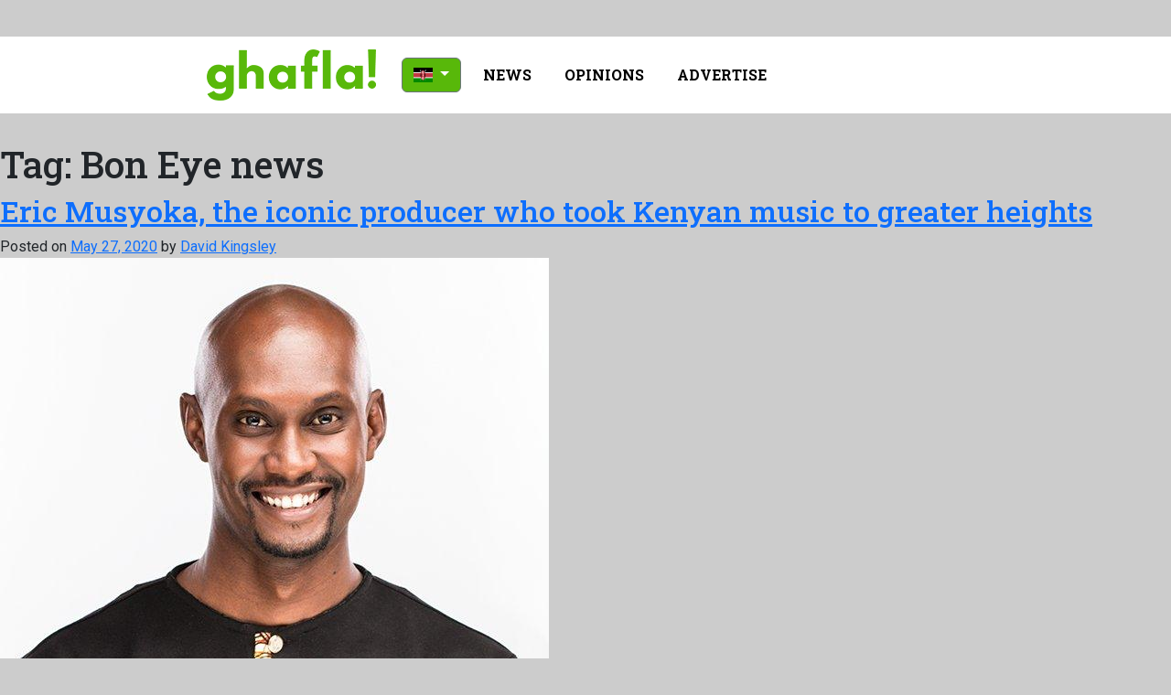

--- FILE ---
content_type: text/html; charset=UTF-8
request_url: https://www.ghafla.co.ke/ke/tag/bon-eye-news/
body_size: 21606
content:
<!doctype html>
<html lang="en-US">

<head>
	<meta charset="UTF-8">
	<meta name="viewport" content="width=device-width, initial-scale=1">
	<link rel="profile" href="https://gmpg.org/xfn/11">

	<meta name='robots' content='index, follow, max-image-preview:large, max-snippet:-1, max-video-preview:-1' />

	<!-- This site is optimized with the Yoast SEO plugin v26.4 - https://yoast.com/wordpress/plugins/seo/ -->
	<title>Bon Eye news Archives - Ghafla! Kenya</title>
	<link rel="canonical" href="https://www.ghafla.co.ke/ke/tag/bon-eye-news/" />
	<meta property="og:locale" content="en_US" />
	<meta property="og:type" content="article" />
	<meta property="og:title" content="Bon Eye news Archives - Ghafla! Kenya" />
	<meta property="og:url" content="https://www.ghafla.co.ke/ke/tag/bon-eye-news/" />
	<meta property="og:site_name" content="Ghafla! Kenya" />
	<meta name="twitter:card" content="summary_large_image" />
	<meta name="twitter:site" content="@GhaflaKenya" />
	<script type="application/ld+json" class="yoast-schema-graph">{"@context":"https://schema.org","@graph":[{"@type":"CollectionPage","@id":"https://www.ghafla.co.ke/ke/tag/bon-eye-news/","url":"https://www.ghafla.co.ke/ke/tag/bon-eye-news/","name":"Bon Eye news Archives - Ghafla! Kenya","isPartOf":{"@id":"https://www.ghafla.co.ke/ke/#website"},"primaryImageOfPage":{"@id":"https://www.ghafla.co.ke/ke/tag/bon-eye-news/#primaryimage"},"image":{"@id":"https://www.ghafla.co.ke/ke/tag/bon-eye-news/#primaryimage"},"thumbnailUrl":"https://www.ghafla.co.ke/ke/wp-content/uploads/sites/4/2020/05/musyokaprofileshot1.jpg","breadcrumb":{"@id":"https://www.ghafla.co.ke/ke/tag/bon-eye-news/#breadcrumb"},"inLanguage":"en-US"},{"@type":"ImageObject","inLanguage":"en-US","@id":"https://www.ghafla.co.ke/ke/tag/bon-eye-news/#primaryimage","url":"https://www.ghafla.co.ke/ke/wp-content/uploads/sites/4/2020/05/musyokaprofileshot1.jpg","contentUrl":"https://www.ghafla.co.ke/ke/wp-content/uploads/sites/4/2020/05/musyokaprofileshot1.jpg","width":600,"height":440,"caption":"Eric Musyoka, the iconic producer who took Kenyan music to greater heights"},{"@type":"BreadcrumbList","@id":"https://www.ghafla.co.ke/ke/tag/bon-eye-news/#breadcrumb","itemListElement":[{"@type":"ListItem","position":1,"name":"Home","item":"https://www.ghafla.co.ke/ke/"},{"@type":"ListItem","position":2,"name":"Bon Eye news"}]},{"@type":"WebSite","@id":"https://www.ghafla.co.ke/ke/#website","url":"https://www.ghafla.co.ke/ke/","name":"Ghafla! Kenya","description":"Get The Latest Kenyan Entertainment News","publisher":{"@id":"https://www.ghafla.co.ke/ke/#organization"},"potentialAction":[{"@type":"SearchAction","target":{"@type":"EntryPoint","urlTemplate":"https://www.ghafla.co.ke/ke/?s={search_term_string}"},"query-input":{"@type":"PropertyValueSpecification","valueRequired":true,"valueName":"search_term_string"}}],"inLanguage":"en-US"},{"@type":"Organization","@id":"https://www.ghafla.co.ke/ke/#organization","name":"Ghafla! Kenya","url":"https://www.ghafla.co.ke/ke/","logo":{"@type":"ImageObject","inLanguage":"en-US","@id":"https://www.ghafla.co.ke/ke/#/schema/logo/image/","url":"https://www.ghafla.co.ke/ke/wp-content/uploads/sites/4/2023/03/Screen-Shot-2016-10-20-at-12.38.43.png","contentUrl":"https://www.ghafla.co.ke/ke/wp-content/uploads/sites/4/2023/03/Screen-Shot-2016-10-20-at-12.38.43.png","width":600,"height":309,"caption":"Ghafla! Kenya"},"image":{"@id":"https://www.ghafla.co.ke/ke/#/schema/logo/image/"},"sameAs":["https://www.facebook.com/ghaflakenya","https://x.com/GhaflaKenya","https://www.instagram.com/ghaflakenya/"]}]}</script>
	<!-- / Yoast SEO plugin. -->


<link rel="alternate" type="application/rss+xml" title="Ghafla! Kenya &raquo; Feed" href="https://www.ghafla.co.ke/ke/feed/" />
<link rel="alternate" type="application/rss+xml" title="Ghafla! Kenya &raquo; Comments Feed" href="https://www.ghafla.co.ke/ke/comments/feed/" />
<link rel="alternate" type="application/rss+xml" title="Ghafla! Kenya &raquo; Bon Eye news Tag Feed" href="https://www.ghafla.co.ke/ke/tag/bon-eye-news/feed/" />
<style id='wp-img-auto-sizes-contain-inline-css'>
img:is([sizes=auto i],[sizes^="auto," i]){contain-intrinsic-size:3000px 1500px}
/*# sourceURL=wp-img-auto-sizes-contain-inline-css */
</style>
<style id='wp-emoji-styles-inline-css'>

	img.wp-smiley, img.emoji {
		display: inline !important;
		border: none !important;
		box-shadow: none !important;
		height: 1em !important;
		width: 1em !important;
		margin: 0 0.07em !important;
		vertical-align: -0.1em !important;
		background: none !important;
		padding: 0 !important;
	}
/*# sourceURL=wp-emoji-styles-inline-css */
</style>
<style id='wp-block-library-inline-css'>
:root{--wp-block-synced-color:#7a00df;--wp-block-synced-color--rgb:122,0,223;--wp-bound-block-color:var(--wp-block-synced-color);--wp-editor-canvas-background:#ddd;--wp-admin-theme-color:#007cba;--wp-admin-theme-color--rgb:0,124,186;--wp-admin-theme-color-darker-10:#006ba1;--wp-admin-theme-color-darker-10--rgb:0,107,160.5;--wp-admin-theme-color-darker-20:#005a87;--wp-admin-theme-color-darker-20--rgb:0,90,135;--wp-admin-border-width-focus:2px}@media (min-resolution:192dpi){:root{--wp-admin-border-width-focus:1.5px}}.wp-element-button{cursor:pointer}:root .has-very-light-gray-background-color{background-color:#eee}:root .has-very-dark-gray-background-color{background-color:#313131}:root .has-very-light-gray-color{color:#eee}:root .has-very-dark-gray-color{color:#313131}:root .has-vivid-green-cyan-to-vivid-cyan-blue-gradient-background{background:linear-gradient(135deg,#00d084,#0693e3)}:root .has-purple-crush-gradient-background{background:linear-gradient(135deg,#34e2e4,#4721fb 50%,#ab1dfe)}:root .has-hazy-dawn-gradient-background{background:linear-gradient(135deg,#faaca8,#dad0ec)}:root .has-subdued-olive-gradient-background{background:linear-gradient(135deg,#fafae1,#67a671)}:root .has-atomic-cream-gradient-background{background:linear-gradient(135deg,#fdd79a,#004a59)}:root .has-nightshade-gradient-background{background:linear-gradient(135deg,#330968,#31cdcf)}:root .has-midnight-gradient-background{background:linear-gradient(135deg,#020381,#2874fc)}:root{--wp--preset--font-size--normal:16px;--wp--preset--font-size--huge:42px}.has-regular-font-size{font-size:1em}.has-larger-font-size{font-size:2.625em}.has-normal-font-size{font-size:var(--wp--preset--font-size--normal)}.has-huge-font-size{font-size:var(--wp--preset--font-size--huge)}.has-text-align-center{text-align:center}.has-text-align-left{text-align:left}.has-text-align-right{text-align:right}.has-fit-text{white-space:nowrap!important}#end-resizable-editor-section{display:none}.aligncenter{clear:both}.items-justified-left{justify-content:flex-start}.items-justified-center{justify-content:center}.items-justified-right{justify-content:flex-end}.items-justified-space-between{justify-content:space-between}.screen-reader-text{border:0;clip-path:inset(50%);height:1px;margin:-1px;overflow:hidden;padding:0;position:absolute;width:1px;word-wrap:normal!important}.screen-reader-text:focus{background-color:#ddd;clip-path:none;color:#444;display:block;font-size:1em;height:auto;left:5px;line-height:normal;padding:15px 23px 14px;text-decoration:none;top:5px;width:auto;z-index:100000}html :where(.has-border-color){border-style:solid}html :where([style*=border-top-color]){border-top-style:solid}html :where([style*=border-right-color]){border-right-style:solid}html :where([style*=border-bottom-color]){border-bottom-style:solid}html :where([style*=border-left-color]){border-left-style:solid}html :where([style*=border-width]){border-style:solid}html :where([style*=border-top-width]){border-top-style:solid}html :where([style*=border-right-width]){border-right-style:solid}html :where([style*=border-bottom-width]){border-bottom-style:solid}html :where([style*=border-left-width]){border-left-style:solid}html :where(img[class*=wp-image-]){height:auto;max-width:100%}:where(figure){margin:0 0 1em}html :where(.is-position-sticky){--wp-admin--admin-bar--position-offset:var(--wp-admin--admin-bar--height,0px)}@media screen and (max-width:600px){html :where(.is-position-sticky){--wp-admin--admin-bar--position-offset:0px}}

/*# sourceURL=wp-block-library-inline-css */
</style><style id='global-styles-inline-css'>
:root{--wp--preset--aspect-ratio--square: 1;--wp--preset--aspect-ratio--4-3: 4/3;--wp--preset--aspect-ratio--3-4: 3/4;--wp--preset--aspect-ratio--3-2: 3/2;--wp--preset--aspect-ratio--2-3: 2/3;--wp--preset--aspect-ratio--16-9: 16/9;--wp--preset--aspect-ratio--9-16: 9/16;--wp--preset--color--black: #000000;--wp--preset--color--cyan-bluish-gray: #abb8c3;--wp--preset--color--white: #ffffff;--wp--preset--color--pale-pink: #f78da7;--wp--preset--color--vivid-red: #cf2e2e;--wp--preset--color--luminous-vivid-orange: #ff6900;--wp--preset--color--luminous-vivid-amber: #fcb900;--wp--preset--color--light-green-cyan: #7bdcb5;--wp--preset--color--vivid-green-cyan: #00d084;--wp--preset--color--pale-cyan-blue: #8ed1fc;--wp--preset--color--vivid-cyan-blue: #0693e3;--wp--preset--color--vivid-purple: #9b51e0;--wp--preset--gradient--vivid-cyan-blue-to-vivid-purple: linear-gradient(135deg,rgb(6,147,227) 0%,rgb(155,81,224) 100%);--wp--preset--gradient--light-green-cyan-to-vivid-green-cyan: linear-gradient(135deg,rgb(122,220,180) 0%,rgb(0,208,130) 100%);--wp--preset--gradient--luminous-vivid-amber-to-luminous-vivid-orange: linear-gradient(135deg,rgb(252,185,0) 0%,rgb(255,105,0) 100%);--wp--preset--gradient--luminous-vivid-orange-to-vivid-red: linear-gradient(135deg,rgb(255,105,0) 0%,rgb(207,46,46) 100%);--wp--preset--gradient--very-light-gray-to-cyan-bluish-gray: linear-gradient(135deg,rgb(238,238,238) 0%,rgb(169,184,195) 100%);--wp--preset--gradient--cool-to-warm-spectrum: linear-gradient(135deg,rgb(74,234,220) 0%,rgb(151,120,209) 20%,rgb(207,42,186) 40%,rgb(238,44,130) 60%,rgb(251,105,98) 80%,rgb(254,248,76) 100%);--wp--preset--gradient--blush-light-purple: linear-gradient(135deg,rgb(255,206,236) 0%,rgb(152,150,240) 100%);--wp--preset--gradient--blush-bordeaux: linear-gradient(135deg,rgb(254,205,165) 0%,rgb(254,45,45) 50%,rgb(107,0,62) 100%);--wp--preset--gradient--luminous-dusk: linear-gradient(135deg,rgb(255,203,112) 0%,rgb(199,81,192) 50%,rgb(65,88,208) 100%);--wp--preset--gradient--pale-ocean: linear-gradient(135deg,rgb(255,245,203) 0%,rgb(182,227,212) 50%,rgb(51,167,181) 100%);--wp--preset--gradient--electric-grass: linear-gradient(135deg,rgb(202,248,128) 0%,rgb(113,206,126) 100%);--wp--preset--gradient--midnight: linear-gradient(135deg,rgb(2,3,129) 0%,rgb(40,116,252) 100%);--wp--preset--font-size--small: 13px;--wp--preset--font-size--medium: 20px;--wp--preset--font-size--large: 36px;--wp--preset--font-size--x-large: 42px;--wp--preset--spacing--20: 0.44rem;--wp--preset--spacing--30: 0.67rem;--wp--preset--spacing--40: 1rem;--wp--preset--spacing--50: 1.5rem;--wp--preset--spacing--60: 2.25rem;--wp--preset--spacing--70: 3.38rem;--wp--preset--spacing--80: 5.06rem;--wp--preset--shadow--natural: 6px 6px 9px rgba(0, 0, 0, 0.2);--wp--preset--shadow--deep: 12px 12px 50px rgba(0, 0, 0, 0.4);--wp--preset--shadow--sharp: 6px 6px 0px rgba(0, 0, 0, 0.2);--wp--preset--shadow--outlined: 6px 6px 0px -3px rgb(255, 255, 255), 6px 6px rgb(0, 0, 0);--wp--preset--shadow--crisp: 6px 6px 0px rgb(0, 0, 0);}:where(.is-layout-flex){gap: 0.5em;}:where(.is-layout-grid){gap: 0.5em;}body .is-layout-flex{display: flex;}.is-layout-flex{flex-wrap: wrap;align-items: center;}.is-layout-flex > :is(*, div){margin: 0;}body .is-layout-grid{display: grid;}.is-layout-grid > :is(*, div){margin: 0;}:where(.wp-block-columns.is-layout-flex){gap: 2em;}:where(.wp-block-columns.is-layout-grid){gap: 2em;}:where(.wp-block-post-template.is-layout-flex){gap: 1.25em;}:where(.wp-block-post-template.is-layout-grid){gap: 1.25em;}.has-black-color{color: var(--wp--preset--color--black) !important;}.has-cyan-bluish-gray-color{color: var(--wp--preset--color--cyan-bluish-gray) !important;}.has-white-color{color: var(--wp--preset--color--white) !important;}.has-pale-pink-color{color: var(--wp--preset--color--pale-pink) !important;}.has-vivid-red-color{color: var(--wp--preset--color--vivid-red) !important;}.has-luminous-vivid-orange-color{color: var(--wp--preset--color--luminous-vivid-orange) !important;}.has-luminous-vivid-amber-color{color: var(--wp--preset--color--luminous-vivid-amber) !important;}.has-light-green-cyan-color{color: var(--wp--preset--color--light-green-cyan) !important;}.has-vivid-green-cyan-color{color: var(--wp--preset--color--vivid-green-cyan) !important;}.has-pale-cyan-blue-color{color: var(--wp--preset--color--pale-cyan-blue) !important;}.has-vivid-cyan-blue-color{color: var(--wp--preset--color--vivid-cyan-blue) !important;}.has-vivid-purple-color{color: var(--wp--preset--color--vivid-purple) !important;}.has-black-background-color{background-color: var(--wp--preset--color--black) !important;}.has-cyan-bluish-gray-background-color{background-color: var(--wp--preset--color--cyan-bluish-gray) !important;}.has-white-background-color{background-color: var(--wp--preset--color--white) !important;}.has-pale-pink-background-color{background-color: var(--wp--preset--color--pale-pink) !important;}.has-vivid-red-background-color{background-color: var(--wp--preset--color--vivid-red) !important;}.has-luminous-vivid-orange-background-color{background-color: var(--wp--preset--color--luminous-vivid-orange) !important;}.has-luminous-vivid-amber-background-color{background-color: var(--wp--preset--color--luminous-vivid-amber) !important;}.has-light-green-cyan-background-color{background-color: var(--wp--preset--color--light-green-cyan) !important;}.has-vivid-green-cyan-background-color{background-color: var(--wp--preset--color--vivid-green-cyan) !important;}.has-pale-cyan-blue-background-color{background-color: var(--wp--preset--color--pale-cyan-blue) !important;}.has-vivid-cyan-blue-background-color{background-color: var(--wp--preset--color--vivid-cyan-blue) !important;}.has-vivid-purple-background-color{background-color: var(--wp--preset--color--vivid-purple) !important;}.has-black-border-color{border-color: var(--wp--preset--color--black) !important;}.has-cyan-bluish-gray-border-color{border-color: var(--wp--preset--color--cyan-bluish-gray) !important;}.has-white-border-color{border-color: var(--wp--preset--color--white) !important;}.has-pale-pink-border-color{border-color: var(--wp--preset--color--pale-pink) !important;}.has-vivid-red-border-color{border-color: var(--wp--preset--color--vivid-red) !important;}.has-luminous-vivid-orange-border-color{border-color: var(--wp--preset--color--luminous-vivid-orange) !important;}.has-luminous-vivid-amber-border-color{border-color: var(--wp--preset--color--luminous-vivid-amber) !important;}.has-light-green-cyan-border-color{border-color: var(--wp--preset--color--light-green-cyan) !important;}.has-vivid-green-cyan-border-color{border-color: var(--wp--preset--color--vivid-green-cyan) !important;}.has-pale-cyan-blue-border-color{border-color: var(--wp--preset--color--pale-cyan-blue) !important;}.has-vivid-cyan-blue-border-color{border-color: var(--wp--preset--color--vivid-cyan-blue) !important;}.has-vivid-purple-border-color{border-color: var(--wp--preset--color--vivid-purple) !important;}.has-vivid-cyan-blue-to-vivid-purple-gradient-background{background: var(--wp--preset--gradient--vivid-cyan-blue-to-vivid-purple) !important;}.has-light-green-cyan-to-vivid-green-cyan-gradient-background{background: var(--wp--preset--gradient--light-green-cyan-to-vivid-green-cyan) !important;}.has-luminous-vivid-amber-to-luminous-vivid-orange-gradient-background{background: var(--wp--preset--gradient--luminous-vivid-amber-to-luminous-vivid-orange) !important;}.has-luminous-vivid-orange-to-vivid-red-gradient-background{background: var(--wp--preset--gradient--luminous-vivid-orange-to-vivid-red) !important;}.has-very-light-gray-to-cyan-bluish-gray-gradient-background{background: var(--wp--preset--gradient--very-light-gray-to-cyan-bluish-gray) !important;}.has-cool-to-warm-spectrum-gradient-background{background: var(--wp--preset--gradient--cool-to-warm-spectrum) !important;}.has-blush-light-purple-gradient-background{background: var(--wp--preset--gradient--blush-light-purple) !important;}.has-blush-bordeaux-gradient-background{background: var(--wp--preset--gradient--blush-bordeaux) !important;}.has-luminous-dusk-gradient-background{background: var(--wp--preset--gradient--luminous-dusk) !important;}.has-pale-ocean-gradient-background{background: var(--wp--preset--gradient--pale-ocean) !important;}.has-electric-grass-gradient-background{background: var(--wp--preset--gradient--electric-grass) !important;}.has-midnight-gradient-background{background: var(--wp--preset--gradient--midnight) !important;}.has-small-font-size{font-size: var(--wp--preset--font-size--small) !important;}.has-medium-font-size{font-size: var(--wp--preset--font-size--medium) !important;}.has-large-font-size{font-size: var(--wp--preset--font-size--large) !important;}.has-x-large-font-size{font-size: var(--wp--preset--font-size--x-large) !important;}
/*# sourceURL=global-styles-inline-css */
</style>

<style id='classic-theme-styles-inline-css'>
/*! This file is auto-generated */
.wp-block-button__link{color:#fff;background-color:#32373c;border-radius:9999px;box-shadow:none;text-decoration:none;padding:calc(.667em + 2px) calc(1.333em + 2px);font-size:1.125em}.wp-block-file__button{background:#32373c;color:#fff;text-decoration:none}
/*# sourceURL=/wp-includes/css/classic-themes.min.css */
</style>
<link rel='stylesheet' id='pld-font-awesome-css' href='https://www.ghafla.co.ke/ke/wp-content/plugins/posts-like-dislike/css/fontawesome/css/all.min.css?ver=1.1.6' media='all' />
<link rel='stylesheet' id='pld-frontend-css' href='https://www.ghafla.co.ke/ke/wp-content/plugins/posts-like-dislike/css/pld-frontend.css?ver=1.1.6' media='all' />
<link rel='stylesheet' id='ghafla-style-css' href='https://www.ghafla.co.ke/ke/wp-content/themes/ghafla/style.css?ver=1769090621' media='all' />
<link rel='stylesheet' id='gfl-bootstrap-css' href='https://www.ghafla.co.ke/ke/wp-content/themes/ghafla/assets/css/bootstrap.min.css?ver=1.0.2' media='all' />
<script src="https://www.ghafla.co.ke/ke/wp-includes/js/jquery/jquery.min.js?ver=3.7.1" id="jquery-core-js"></script>
<script src="https://www.ghafla.co.ke/ke/wp-includes/js/jquery/jquery-migrate.min.js?ver=3.4.1" id="jquery-migrate-js"></script>
<script id="pld-frontend-js-extra">
var pld_js_object = {"admin_ajax_url":"https://www.ghafla.co.ke/ke/wp-admin/admin-ajax.php","admin_ajax_nonce":"60df17cd9c"};
//# sourceURL=pld-frontend-js-extra
</script>
<script src="https://www.ghafla.co.ke/ke/wp-content/plugins/posts-like-dislike/js/pld-frontend.js?ver=1.1.6" id="pld-frontend-js"></script>
<link rel="https://api.w.org/" href="https://www.ghafla.co.ke/ke/wp-json/" /><link rel="alternate" title="JSON" type="application/json" href="https://www.ghafla.co.ke/ke/wp-json/wp/v2/tags/63668" /><link rel="EditURI" type="application/rsd+xml" title="RSD" href="https://www.ghafla.co.ke/ke/xmlrpc.php?rsd" />
<meta name="generator" content="WordPress 6.9" />
<style></style><script src="https://cdn.onesignal.com/sdks/web/v16/OneSignalSDK.page.js" defer></script>
<script>
  window.OneSignalDeferred = window.OneSignalDeferred || [];
  OneSignalDeferred.push(async function(OneSignal) {
    await OneSignal.init({
      appId: "0fe90f99-7689-40e8-b308-d70d607e8dfd",
    });
  });
</script>
<script async src="https://securepubads.g.doubleclick.net/tag/js/gpt.js"></script>
<meta name='admaven-placement' content=BrTsEqHn4>
<script>
  window.googletag = window.googletag || {cmd: []};
  googletag.cmd.push(function() {
    googletag.defineSlot('/59046173/Homepage_Advertisement_970*90', [970, 90], 'div-gpt-ad-1719395849857-0').addService(googletag.pubads());
	googletag.defineSlot('/59046173/campaign_1158x90', [1158, 90], 'div-gpt-ad-1719396241629-0').addService(googletag.pubads());
	googletag.defineSlot('/59046173/Below_Content_336x280', [336, 280], 'div-gpt-ad-1719397264805-0').addService(googletag.pubads());
	googletag.defineSlot('/59046173/its2MPU', [300, 250], 'div-gpt-ad-1719397544602-0').addService(googletag.pubads());
	googletag.defineSlot('/59046173/custom_797_leaderboard', [797, 90], 'div-gpt-ad-1739549490671-0').addService(googletag.pubads());
	googletag.defineSlot('/59046173/MPU_mobile_leaderboard', [[300, 250], [320, 100]], 'div-gpt-ad-1739548300694-0').addService(googletag.pubads());
	googletag.defineSlot('/59046173/button_ad_unit_mobile', [150, 150], 'div-gpt-ad-1719399338252-0').addService(googletag.pubads());
    googletag.defineSlot('/59046173/Desktop_top_campaign', [[970, 90], [728, 90], [970, 250]], 'div-gpt-ad-1734094760689-0').addService(googletag.pubads());
	googletag.defineSlot('/59046173/MPU001', [300, 250], 'div-gpt-ad-1734169061320-0').addService(googletag.pubads());
	googletag.defineSlot('/59046173/Mobile_under_Featured', [[320, 100], [300, 250]], 'div-gpt-ad-1739548996549-0').addService(googletag.pubads());
	googletag.defineSlot('/59046173/Desktop_Under_Featuredadunit', [728, 90], 'div-gpt-ad-1734178507384-0').addService(googletag.pubads());
	googletag.defineSlot('/59046173/mobileadhesive', [320, 100], 'div-gpt-ad-1734264272530-0').addService(googletag.pubads());
	googletag.defineSlot('/59046173/mobileinterstitial', [320, 480], 'div-gpt-ad-1734612765358-0').addService(googletag.pubads());
    googletag.pubads().enableSingleRequest();
    googletag.pubads().collapseEmptyDivs();
    googletag.enableServices();
  });
</script>

<script async src="//ads.yehtu.com/dmpcnt.js?cntoid=7b2332f3-014e-4cde-bf0e-4451c876783d" async="async"></script>
<script src="https://scripts.yehtu.com/scripts3/loader2.js" async
        data-inv="//ads.yehtu.com/"
        data-r="single"
        data-sender="yehtu"
        data-bundle="desktop"></script>
<script type='text/javascript'>
(window.globalAmlAds = window.globalAmlAds || []).push(function() {
    globalAml.defineSlot({z: 'af34e8f6-7345-4b8d-b449-71ddf3a300b9', ph: 'yehtu_af34e8f673454b8db44971ddf3a300b9_zone_121658_sect_58077_site_51557', i: 'inv-nets', s:'0f4ed869-7ae2-4e8e-a6a0-1b2e05a166cb', sender: 'yehtu'});
    globalAml.defineSlot({z: '0bcef314-7eab-4219-81c3-74a07e4870bc', ph: 'yehtu_0bcef3147eab421981c374a07e4870bc_zone_121660_sect_58077_site_51557', i: 'inv-nets', s:'0f4ed869-7ae2-4e8e-a6a0-1b2e05a166cb', sender: 'yehtu'});
    globalAml.defineSlot({z: '633edf1d-93b4-4522-a6ef-9cec138cca04', ph: 'yehtu_633edf1d93b44522a6ef9cec138cca04_zone_121662_sect_58077_site_51557', i: 'inv-nets', s:'0f4ed869-7ae2-4e8e-a6a0-1b2e05a166cb', sender: 'yehtu'});
    globalAml.defineSlot({z: '971b5923-970e-4c43-843a-f18639bd8656', ph: 'yehtu_971b5923970e4c43843af18639bd8656_zone_121664_sect_58077_site_51557', i: 'inv-nets', s:'0f4ed869-7ae2-4e8e-a6a0-1b2e05a166cb', sender: 'yehtu'});
    globalAml.defineSlot({z: '2af9780b-e5ac-4d9e-848f-fefd83bc05c0', ph: 'yehtu_2af9780be5ac4d9e848ffefd83bc05c0_zone_121735_sect_58077_site_51557', i: 'inv-nets', s:'0f4ed869-7ae2-4e8e-a6a0-1b2e05a166cb', sender: 'yehtu'});
    globalAml.defineSlot({z: '19024ae3-803a-4c8d-96a7-346f74f1a164', ph: 'yehtu_19024ae3803a4c8d96a7346f74f1a164_zone_121737_sect_58077_site_51557', i: 'inv-nets', s:'0f4ed869-7ae2-4e8e-a6a0-1b2e05a166cb', sender: 'yehtu'});
    globalAml.defineSlot({z: '73c9fab9-4bf7-45a1-a8bf-67a05b6c284e', ph: 'yehtu_73c9fab94bf745a1a8bf67a05b6c284e_zone_121740_sect_58077_site_51557', i: 'inv-nets', s:'0f4ed869-7ae2-4e8e-a6a0-1b2e05a166cb', sender: 'yehtu'});
    globalAml.defineSlot({z: 'fefcdf41-1fbd-465f-822b-4320ef8dd6d1', ph: 'yehtu_fefcdf411fbd465f822b4320ef8dd6d1_zone_121742_sect_58077_site_51557', i: 'inv-nets', s:'0f4ed869-7ae2-4e8e-a6a0-1b2e05a166cb', sender: 'yehtu'});
    globalAml.defineSlot({z: '625797a9-450e-428b-b65b-da6da65bc2db', ph: 'yehtu_625797a9450e428bb65bda6da65bc2db_zone_121744_sect_58077_site_51557', i: 'inv-nets', s:'0f4ed869-7ae2-4e8e-a6a0-1b2e05a166cb', sender: 'yehtu'});
	globalAml.defineSlot({z: '5fb6f165-b092-4b7a-bcb4-b841f0a3b4a6', ph: 'yehtu_5fb6f165b0924b7abcb4b841f0a3b4a6_zone_121762_sect_58107_site_51557', i: 'inv-nets', s:'0f4ed869-7ae2-4e8e-a6a0-1b2e05a166cb', sender: 'yehtu'});
    globalAml.defineSlot({z: 'd78c3456-05b3-48ea-b36d-13ccf7a97ba4', ph: 'yehtu_d78c345605b348eab36d13ccf7a97ba4_zone_121764_sect_58107_site_51557', i: 'inv-nets', s:'0f4ed869-7ae2-4e8e-a6a0-1b2e05a166cb', sender: 'yehtu'});
    globalAml.defineSlot({z: '5cf932e1-3b6a-4773-9b4c-749dfca28a20', ph: 'yehtu_5cf932e13b6a47739b4c749dfca28a20_zone_121766_sect_58107_site_51557', i: 'inv-nets', s:'0f4ed869-7ae2-4e8e-a6a0-1b2e05a166cb', sender: 'yehtu'});
    globalAml.defineSlot({z: '5d891327-1e34-4fe4-848a-22ebfeb2325d', ph: 'yehtu_5d8913271e344fe4848a22ebfeb2325d_zone_121768_sect_58107_site_51557', i: 'inv-nets', s:'0f4ed869-7ae2-4e8e-a6a0-1b2e05a166cb', sender: 'yehtu'});
    globalAml.defineSlot({z: 'fc5d3322-059b-470b-9978-84621b674035', ph: 'yehtu_fc5d3322059b470b997884621b674035_zone_121770_sect_58107_site_51557', i: 'inv-nets', s:'0f4ed869-7ae2-4e8e-a6a0-1b2e05a166cb', sender: 'yehtu'});
    globalAml.defineSlot({z: 'd330e104-c579-4d2b-bd86-634a5c779a9e', ph: 'yehtu_d330e104c5794d2bbd86634a5c779a9e_zone_121772_sect_58107_site_51557', i: 'inv-nets', s:'0f4ed869-7ae2-4e8e-a6a0-1b2e05a166cb', sender: 'yehtu'});
    globalAml.defineSlot({z: 'f442643f-92a3-4891-9990-0dfe43da1842', ph: 'yehtu_f442643f92a3489199900dfe43da1842_zone_121774_sect_58107_site_51557', i: 'inv-nets', s:'0f4ed869-7ae2-4e8e-a6a0-1b2e05a166cb', sender: 'yehtu'});
    globalAml.defineSlot({z: 'd8a9b98d-215f-4e28-bef1-049ec3280bea', ph: 'yehtu_d8a9b98d215f4e28bef1049ec3280bea_zone_121776_sect_58107_site_51557', i: 'inv-nets', s:'0f4ed869-7ae2-4e8e-a6a0-1b2e05a166cb', sender: 'yehtu'});
    globalAml.defineSlot({z: '8c2cd8e0-6261-4290-9cbb-20380294856d', ph: 'yehtu_8c2cd8e0626142909cbb20380294856d_zone_121788_sect_58107_site_51557', i: 'inv-nets', s:'0f4ed869-7ae2-4e8e-a6a0-1b2e05a166cb', sender: 'yehtu'});
    globalAml.defineSlot({z: 'cc2478b0-7d50-480d-bda9-5174412a21d4', ph: 'yehtu_cc2478b07d50480dbda95174412a21d4_zone_121790_sect_58107_site_51557', i: 'inv-nets', s:'0f4ed869-7ae2-4e8e-a6a0-1b2e05a166cb', sender: 'yehtu'});
    globalAml.defineSlot({z: '96413d49-965d-4ece-8491-eda25c5500a8', ph: 'yehtu_96413d49965d4ece8491eda25c5500a8_zone_121777_sect_58108_site_51557', i: 'inv-nets', s:'0f4ed869-7ae2-4e8e-a6a0-1b2e05a166cb', sender: 'yehtu'});
    globalAml.defineSlot({z: '5712ddb0-9132-4f61-88b1-a2dc4a826a9e', ph: 'yehtu_5712ddb091324f6188b1a2dc4a826a9e_zone_121779_sect_58108_site_51557', i: 'inv-nets', s:'0f4ed869-7ae2-4e8e-a6a0-1b2e05a166cb', sender: 'yehtu'});
    globalAml.defineSlot({z: '75e79dec-509a-42a5-9a46-a1c597bff200', ph: 'yehtu_75e79dec509a42a59a46a1c597bff200_zone_121781_sect_58108_site_51557', i: 'inv-nets', s:'0f4ed869-7ae2-4e8e-a6a0-1b2e05a166cb', sender: 'yehtu'});
    globalAml.defineSlot({z: '245389c0-3550-4486-a5e7-10987d80908e', ph: 'yehtu_245389c035504486a5e710987d80908e_zone_121783_sect_58108_site_51557', i: 'inv-nets', s:'0f4ed869-7ae2-4e8e-a6a0-1b2e05a166cb', sender: 'yehtu'});
    globalAml.defineSlot({z: '3261f899-98e3-4507-8f1e-7c41376a3ffe', ph: 'yehtu_3261f89998e345078f1e7c41376a3ffe_zone_121785_sect_58108_site_51557', i: 'inv-nets', s:'0f4ed869-7ae2-4e8e-a6a0-1b2e05a166cb', sender: 'yehtu'});
    globalAml.defineSlot({z: 'dcfa4ad6-f97d-4a10-b226-468d3383ccd9', ph: 'yehtu_dcfa4ad6f97d4a10b226468d3383ccd9_zone_121787_sect_58108_site_51557', i: 'inv-nets', s:'0f4ed869-7ae2-4e8e-a6a0-1b2e05a166cb', sender: 'yehtu'});
        globalAml.defineSlot({z: '2ef6fc4d-60fc-446f-9d67-c34888db3cef', ph: 'yehtu_2ef6fc4d60fc446f9d67c34888db3cef_zone_122706_sect_58077_site_51557', i: 'inv-nets', s:'0f4ed869-7ae2-4e8e-a6a0-1b2e05a166cb', sender: 'yehtu'});
	globalAml.defineSlot({z: 'b348768f-e315-480f-86bb-be57c84199ba', ph: 'yehtu_b348768fe315480f86bbbe57c84199ba_zone_121659_sect_58077_site_51557', i: 'inv-nets', s:'0f4ed869-7ae2-4e8e-a6a0-1b2e05a166cb', sender: 'yehtu'});
    globalAml.defineSlot({z: 'ae07ce0e-9403-4dbb-b67d-afce7c740a68', ph: 'yehtu_ae07ce0e94034dbbb67dafce7c740a68_zone_121661_sect_58077_site_51557', i: 'inv-nets', s:'0f4ed869-7ae2-4e8e-a6a0-1b2e05a166cb', sender: 'yehtu'});
    globalAml.defineSlot({z: '3d03e6f5-38f5-406e-b387-a1b329bf3e67', ph: 'yehtu_3d03e6f538f5406eb387a1b329bf3e67_zone_121663_sect_58077_site_51557', i: 'inv-nets', s:'0f4ed869-7ae2-4e8e-a6a0-1b2e05a166cb', sender: 'yehtu'});
    globalAml.defineSlot({z: '75178f17-47b1-4025-8632-b552ac7974aa', ph: 'yehtu_75178f1747b140258632b552ac7974aa_zone_121665_sect_58077_site_51557', i: 'inv-nets', s:'0f4ed869-7ae2-4e8e-a6a0-1b2e05a166cb', sender: 'yehtu'});
    globalAml.defineSlot({z: 'e6614b15-7048-4aef-b620-7503641ab392', ph: 'yehtu_e6614b1570484aefb6207503641ab392_zone_121736_sect_58077_site_51557', i: 'inv-nets', s:'0f4ed869-7ae2-4e8e-a6a0-1b2e05a166cb', sender: 'yehtu'});
    globalAml.defineSlot({z: '018d44ef-f41b-4ed1-b708-c96b02d75419', ph: 'yehtu_018d44eff41b4ed1b708c96b02d75419_zone_121739_sect_58077_site_51557', i: 'inv-nets', s:'0f4ed869-7ae2-4e8e-a6a0-1b2e05a166cb', sender: 'yehtu'});
    globalAml.defineSlot({z: '1451a699-0cb3-40af-acc6-5ae600662371', ph: 'yehtu_1451a6990cb340afacc65ae600662371_zone_121741_sect_58077_site_51557', i: 'inv-nets', s:'0f4ed869-7ae2-4e8e-a6a0-1b2e05a166cb', sender: 'yehtu'});
    globalAml.defineSlot({z: '77ca385c-af94-4f07-82c1-09f28a09dfa9', ph: 'yehtu_77ca385caf944f0782c109f28a09dfa9_zone_121743_sect_58077_site_51557', i: 'inv-nets', s:'0f4ed869-7ae2-4e8e-a6a0-1b2e05a166cb', sender: 'yehtu'});
    globalAml.defineSlot({z: '9b7807fa-4355-484c-9f46-c5ed0a2d5192', ph: 'yehtu_9b7807fa4355484c9f46c5ed0a2d5192_zone_122707_sect_58077_site_51557', i: 'inv-nets', s:'0f4ed869-7ae2-4e8e-a6a0-1b2e05a166cb', sender: 'yehtu'});
	globalAml.defineSlot({z: '5fb6f165-b092-4b7a-bcb4-b841f0a3b4a6', ph: 'yehtu_5fb6f165b0924b7abcb4b841f0a3b4a6_zone_121762_sect_58107_site_51557', i: 'inv-nets', s:'0f4ed869-7ae2-4e8e-a6a0-1b2e05a166cb', sender: 'yehtu'});
    globalAml.defineSlot({z: 'd78c3456-05b3-48ea-b36d-13ccf7a97ba4', ph: 'yehtu_d78c345605b348eab36d13ccf7a97ba4_zone_121764_sect_58107_site_51557', i: 'inv-nets', s:'0f4ed869-7ae2-4e8e-a6a0-1b2e05a166cb', sender: 'yehtu'});
    globalAml.defineSlot({z: '5cf932e1-3b6a-4773-9b4c-749dfca28a20', ph: 'yehtu_5cf932e13b6a47739b4c749dfca28a20_zone_121766_sect_58107_site_51557', i: 'inv-nets', s:'0f4ed869-7ae2-4e8e-a6a0-1b2e05a166cb', sender: 'yehtu'});
    globalAml.defineSlot({z: '5d891327-1e34-4fe4-848a-22ebfeb2325d', ph: 'yehtu_5d8913271e344fe4848a22ebfeb2325d_zone_121768_sect_58107_site_51557', i: 'inv-nets', s:'0f4ed869-7ae2-4e8e-a6a0-1b2e05a166cb', sender: 'yehtu'});
    globalAml.defineSlot({z: 'fc5d3322-059b-470b-9978-84621b674035', ph: 'yehtu_fc5d3322059b470b997884621b674035_zone_121770_sect_58107_site_51557', i: 'inv-nets', s:'0f4ed869-7ae2-4e8e-a6a0-1b2e05a166cb', sender: 'yehtu'});
    globalAml.defineSlot({z: 'd330e104-c579-4d2b-bd86-634a5c779a9e', ph: 'yehtu_d330e104c5794d2bbd86634a5c779a9e_zone_121772_sect_58107_site_51557', i: 'inv-nets', s:'0f4ed869-7ae2-4e8e-a6a0-1b2e05a166cb', sender: 'yehtu'});
    globalAml.defineSlot({z: 'f442643f-92a3-4891-9990-0dfe43da1842', ph: 'yehtu_f442643f92a3489199900dfe43da1842_zone_121774_sect_58107_site_51557', i: 'inv-nets', s:'0f4ed869-7ae2-4e8e-a6a0-1b2e05a166cb', sender: 'yehtu'});
    globalAml.defineSlot({z: 'd8a9b98d-215f-4e28-bef1-049ec3280bea', ph: 'yehtu_d8a9b98d215f4e28bef1049ec3280bea_zone_121776_sect_58107_site_51557', i: 'inv-nets', s:'0f4ed869-7ae2-4e8e-a6a0-1b2e05a166cb', sender: 'yehtu'});
    globalAml.defineSlot({z: '8c2cd8e0-6261-4290-9cbb-20380294856d', ph: 'yehtu_8c2cd8e0626142909cbb20380294856d_zone_121788_sect_58107_site_51557', i: 'inv-nets', s:'0f4ed869-7ae2-4e8e-a6a0-1b2e05a166cb', sender: 'yehtu'});
    globalAml.defineSlot({z: 'cc2478b0-7d50-480d-bda9-5174412a21d4', ph: 'yehtu_cc2478b07d50480dbda95174412a21d4_zone_121790_sect_58107_site_51557', i: 'inv-nets', s:'0f4ed869-7ae2-4e8e-a6a0-1b2e05a166cb', sender: 'yehtu'});
    globalAml.defineSlot({z: '8a4d9ac2-28ba-42c0-98a0-5f9b6eab0e76', ph: 'yehtu_8a4d9ac228ba42c098a05f9b6eab0e76_zone_121763_sect_58107_site_51557', i: 'inv-nets', s:'0f4ed869-7ae2-4e8e-a6a0-1b2e05a166cb', sender: 'yehtu'});
    globalAml.defineSlot({z: '7a3734bc-596a-49f6-bed6-cb7932a45141', ph: 'yehtu_7a3734bc596a49f6bed6cb7932a45141_zone_121765_sect_58107_site_51557', i: 'inv-nets', s:'0f4ed869-7ae2-4e8e-a6a0-1b2e05a166cb', sender: 'yehtu'});
    globalAml.defineSlot({z: '485368fa-a53a-4543-84e2-3f26ee12c773', ph: 'yehtu_485368faa53a454384e23f26ee12c773_zone_121767_sect_58107_site_51557', i: 'inv-nets', s:'0f4ed869-7ae2-4e8e-a6a0-1b2e05a166cb', sender: 'yehtu'});
    globalAml.defineSlot({z: '129f3126-078e-4e2d-a0c9-94fde82edcc6', ph: 'yehtu_129f3126078e4e2da0c994fde82edcc6_zone_121769_sect_58107_site_51557', i: 'inv-nets', s:'0f4ed869-7ae2-4e8e-a6a0-1b2e05a166cb', sender: 'yehtu'});
    globalAml.defineSlot({z: '5dfe3ed0-0b01-43c4-a157-533efb33b9a9', ph: 'yehtu_5dfe3ed00b0143c4a157533efb33b9a9_zone_121771_sect_58107_site_51557', i: 'inv-nets', s:'0f4ed869-7ae2-4e8e-a6a0-1b2e05a166cb', sender: 'yehtu'});
    globalAml.defineSlot({z: '6e6c5152-c8d6-42b1-84cc-81608aa41a0a', ph: 'yehtu_6e6c5152c8d642b184cc81608aa41a0a_zone_121773_sect_58107_site_51557', i: 'inv-nets', s:'0f4ed869-7ae2-4e8e-a6a0-1b2e05a166cb', sender: 'yehtu'});
    globalAml.defineSlot({z: 'ff035b03-b63a-4c38-b561-04f0794d563a', ph: 'yehtu_ff035b03b63a4c38b56104f0794d563a_zone_121775_sect_58107_site_51557', i: 'inv-nets', s:'0f4ed869-7ae2-4e8e-a6a0-1b2e05a166cb', sender: 'yehtu'});
    globalAml.defineSlot({z: 'e034faf7-9b36-4d7a-8414-fe988aab4303', ph: 'yehtu_e034faf79b364d7a8414fe988aab4303_zone_121789_sect_58107_site_51557', i: 'inv-nets', s:'0f4ed869-7ae2-4e8e-a6a0-1b2e05a166cb', sender: 'yehtu'});
    globalAml.defineSlot({z: 'e372495b-9816-4cbf-a3d5-92002be154c0', ph: 'yehtu_e372495b98164cbfa3d592002be154c0_zone_121791_sect_58107_site_51557', i: 'inv-nets', s:'0f4ed869-7ae2-4e8e-a6a0-1b2e05a166cb', sender: 'yehtu'});
	globalAml.defineSlot({z: '96413d49-965d-4ece-8491-eda25c5500a8', ph: 'yehtu_96413d49965d4ece8491eda25c5500a8_zone_121777_sect_58108_site_51557', i: 'inv-nets', s:'0f4ed869-7ae2-4e8e-a6a0-1b2e05a166cb', sender: 'yehtu'});
    globalAml.defineSlot({z: '5712ddb0-9132-4f61-88b1-a2dc4a826a9e', ph: 'yehtu_5712ddb091324f6188b1a2dc4a826a9e_zone_121779_sect_58108_site_51557', i: 'inv-nets', s:'0f4ed869-7ae2-4e8e-a6a0-1b2e05a166cb', sender: 'yehtu'});
    globalAml.defineSlot({z: '75e79dec-509a-42a5-9a46-a1c597bff200', ph: 'yehtu_75e79dec509a42a59a46a1c597bff200_zone_121781_sect_58108_site_51557', i: 'inv-nets', s:'0f4ed869-7ae2-4e8e-a6a0-1b2e05a166cb', sender: 'yehtu'});
    globalAml.defineSlot({z: '245389c0-3550-4486-a5e7-10987d80908e', ph: 'yehtu_245389c035504486a5e710987d80908e_zone_121783_sect_58108_site_51557', i: 'inv-nets', s:'0f4ed869-7ae2-4e8e-a6a0-1b2e05a166cb', sender: 'yehtu'});
    globalAml.defineSlot({z: '3261f899-98e3-4507-8f1e-7c41376a3ffe', ph: 'yehtu_3261f89998e345078f1e7c41376a3ffe_zone_121785_sect_58108_site_51557', i: 'inv-nets', s:'0f4ed869-7ae2-4e8e-a6a0-1b2e05a166cb', sender: 'yehtu'});
    globalAml.defineSlot({z: 'dcfa4ad6-f97d-4a10-b226-468d3383ccd9', ph: 'yehtu_dcfa4ad6f97d4a10b226468d3383ccd9_zone_121787_sect_58108_site_51557', i: 'inv-nets', s:'0f4ed869-7ae2-4e8e-a6a0-1b2e05a166cb', sender: 'yehtu'});
   globalAml.defineSlot({z: '025fc6ed-611e-40c7-9d0e-410abce19b58', ph: 'yehtu_025fc6ed611e40c79d0e410abce19b58_zone_121778_sect_58108_site_51557', i: 'inv-nets', s:'0f4ed869-7ae2-4e8e-a6a0-1b2e05a166cb', sender: 'yehtu'});
    globalAml.defineSlot({z: '0d73b646-5693-454a-b333-5019c4c0031a', ph: 'yehtu_0d73b6465693454ab3335019c4c0031a_zone_121780_sect_58108_site_51557', i: 'inv-nets', s:'0f4ed869-7ae2-4e8e-a6a0-1b2e05a166cb', sender: 'yehtu'});
    globalAml.defineSlot({z: '599ca86a-2f57-45aa-a2b7-25cbfb03a72b', ph: 'yehtu_599ca86a2f5745aaa2b725cbfb03a72b_zone_121782_sect_58108_site_51557', i: 'inv-nets', s:'0f4ed869-7ae2-4e8e-a6a0-1b2e05a166cb', sender: 'yehtu'});
    globalAml.defineSlot({z: '9ea1c07c-04e5-45b6-bc3d-220d8eeefec4', ph: 'yehtu_9ea1c07c04e545b6bc3d220d8eeefec4_zone_121784_sect_58108_site_51557', i: 'inv-nets', s:'0f4ed869-7ae2-4e8e-a6a0-1b2e05a166cb', sender: 'yehtu'});
    globalAml.defineSlot({z: 'ba858b8f-c477-4087-9e62-0ad4a8ea2b05', ph: 'yehtu_ba858b8fc47740879e620ad4a8ea2b05_zone_121786_sect_58108_site_51557', i: 'inv-nets', s:'0f4ed869-7ae2-4e8e-a6a0-1b2e05a166cb', sender: 'yehtu'});

    globalAml.singleRequest("yehtu");});
</script><link rel="icon" href="https://www.ghafla.co.ke/ke/wp-content/uploads/sites/4/2023/04/cropped-favicon90x90-32x32.png" sizes="32x32" />
<link rel="icon" href="https://www.ghafla.co.ke/ke/wp-content/uploads/sites/4/2023/04/cropped-favicon90x90-192x192.png" sizes="192x192" />
<link rel="apple-touch-icon" href="https://www.ghafla.co.ke/ke/wp-content/uploads/sites/4/2023/04/cropped-favicon90x90-180x180.png" />
<meta name="msapplication-TileImage" content="https://www.ghafla.co.ke/ke/wp-content/uploads/sites/4/2023/04/cropped-favicon90x90-270x270.png" />
		<style id="wp-custom-css">
			.author-avatar {
    max-width: 100%;
    padding: 	  33px 6px 9px 22px;
    background: white;
    border-radius: 11px;
    margin-top: 22px;
    display: flex;
    flex-wrap: wrap;
    align-items: flex-start;
    box-sizing: border-box;
	  height:180px;
}

.author-avatar img {
    width: 100px;
    height: 100px;
    border-radius: 8px;
    object-fit: cover;
    border: 1px solid #58B80A;
    flex-shrink: 0;
}

.author-profile {
    background-color: #58B70A;
    
	  padding: 33px 15px 33px 13px;
    border-radius: 19px;
    box-sizing: border-box;
    color: #fff;
    position: relative;
	  height:280px
}

.author-profile h3 {
    text-align: center;
    color: #ffffff;
    margin-top: 0;
}

.author-name {
    margin-top: -161px; 
    margin-left: 137px; 
    font-size: 16px;
    font-weight: 600;
    color: #111;
}

.author-description {
    margin-left: 137px; 
    color: #333;
    line-height: 1.5;
	  font-size: 14px;
    margin-top: -11px;
	  padding-right:33px;
}

}


/* ✅ MOBILE FIXES */
@media (max-width: 768px) {
    .author-avatar {
        flex-direction: column;
        align-items: center;
        text-align: center;
    }

    .author-avatar img {
        margin: 0 auto 10px auto;
    }

    .author-description {
        margin-left: 0 !important;  
        margin-top: 10px !important; 
        color: #111;
        text-align: center;
}

@media (min-width:90px) and (max-width:720px){
.author-avatar{
	border-radius: 11px;
	padding:2px!important;
	background:#58B80A;
    margin-top: 22px;
    display: flex;
    flex-wrap: wrap;
    align-items: flex-start;
    box-sizing: border-box;
    width: 100px !important;
	}}

	@media (min-width:90px) and (max-width:720px){  
	.author-name {
        margin-left: 17px !important;   
        margin-top: 10px !important; 
        color: #111;
        text-align: left;
}}
	
		@media (min-width:90px) and (max-width:720px){  
	.author-avatar{
    max-width: 40%!important;
    padding: 33px;
    background: white;
    border-radius: 11px;
    margin-top: 22px;
    display: flex;
    flex-wrap: wrap;
    align-items: flex-start;
    box-sizing: border-box;
}}

/*.author-avatar{
    max-width: 100%;
    padding: 33px;
    background: white;
    border-radius: 11px;
	  margin-top:22px;
}
.author-avatar img{
	  width: 100px;
    height: 100px;
    border-radius: 8px;
    object-fit: cover;
    border: 1px solid #58B80A;
}
.author-profile h3{
	text-align: center;
	color:#ffffff;
	
}

.author-profile {
        background-color: #58B70A;
        padding: 33px;
        border-radius: 19px;
	height: 280px;
}

.author-description{
	margin-left:160px;
}
.author-name {
    margin-top: -141px;
    margin-left: 160px;
}*/

/***/

.Dq4amc{
	display:none!important;
}.gfl-post-content img {
    width: 100%;
    border-radius: 10px;
    height: auto!important;
    object-fit: cover;
}

.template-one .gfl-single-post-content .gfl-post-title{
height:588px!important;
}
.gfl-single-post-content .gfl-post-title{
	height:590px!important;
}

@media (min-width:90px) and (max-width:480px).gfl-post-title{
min-height:200px;
height:100%;
}}
@media (min-width:681px) and (max-width:10000px){
	#yehtu_2ef6fc4d60fc446f9d67c34888db3cef_zone_122706_sect_58077_site_51557_0{
		display:none!Important;
	}}


/****/
@media (min-width: 1024px) { 
    #yehtu_8c2cd8e0626142909cbb20380294856d_zone_121788_sect_58107_site_51557 {
        display: none !important;
    }
}

@media (max-width: 1024px) { 
    #yehtu_e034faf79b364d7a8414fe988aab4303_zone_121789_sect_58107_site_51557 {
        display: none !important;
    }
}

/***/


@media (min-width:681px) and (max-width:48000px){
	#div-gpt-ad-1719398245076-0{
		display:none!important;
	}
@media (min-width:201px) and (max-width:680px){
	#div-gpt-ad-1719395849857-0{
		display:none!important;
	}
@media (min-width:201px) and (max-width:480px){
#yehtu_2ef6fc4d60fc446f9d67c34888db3cef_zone_122706_sect_58077_site_51557{
		display:none!important;
	}
}

@media (min-width:481px) and (max-width:10000px){
#div-gpt-ad-1683061602640-0{
display:none!important;
}}
@media (min-width:481px) and (max-width:10000px){
#div-gpt-ad-1482356699194-0{
display: none!important;
}}
@media (min-width:101px) and (max-width:680px){
#div-gpt-ad-1719395849857-0{
		display:none!important;
	}
}
	
	
@media (min-width:90px) and (max-width:480px){
#div-gpt-ad-1683007346278-0{
display: none!important;
}}
#GenecyDFPAdCubeCont_138436389978_wrap{
display: block;
    margin: 0px;
    padding: 0px;
    border-radius: 0px;
    border: 0px;
    max-width: none;
    max-height: none;
    min-width: 0px;
    min-height: 0px;
    background-image: none;
    background-color: transparent;
    overflow: visible;
    width: 100%;
    height: 100%;
    position: relative;
    top: -8100px;
}
#GenecyDFPAdCubeCont_138437092029_wrap{
display: block;
    margin: 0px;
    padding: 0px;
    border-radius: 0px;
    border: 0px;
    max-width: none;
    max-height: none;
    min-width: 0px;
    min-height: 0px;
    background-image: none;
    background-color: transparent;
    overflow: visible;
    width: 100%;
    height: 100%;
    position: relative;
    top: -8100px;
}
#GenecyDFPAdCubeCont_138431753274_wrap{
display: block;
    margin: 0px;
    padding: 0px;
    border-radius: 0px;
    border: 0px;
    max-width: none;
    max-height: none;
    min-width: 0px;
    min-height: 0px;
    background-image: none;
    background-color: transparent;
    overflow: visible;
    width: 100%;
    height: 100%;
    position: relative;
    top: -8100px;
}
@media (min-width:481px) and (max-width:7000px){
#div-gpt-ad-1686782000957-0{
display: none!important;
}}

@media (min-width:481px) and (max-width:7000px){
#div-gpt-ad-1683057854990-0{
display: none!important;
}}

@media (min-width:481px) and (max-width:7000px){
#div-gpt-ad-1683058201667-0{
display: none!important;
}}
@media (min-width:481px) and (max-width:7000px){
#div-gpt-ad-1686872179648-0{
display: none!important;
}}
@media (min-width:481px) and (max-width:7000px){
#div-gpt-ad-1683058630695-0{
display: none!important;
}}#div-gpt-ad-1494935353690-0{display:none!important;}
@media (min-width:481px) and (max-width:7000px){
#div-gpt-ad-1683058754195-0{
display: none!important;
}}
@media (min-width:200px) and (max-width:825px){
#div-gpt-ad-1683057689339-0{
display: none!important;
}}

@media (min-width:200px) and (max-width:825px){
#div-gpt-ad-1683058310593-0{
display: none!important;
}}

@media (min-width:200px) and (max-width:825px){
#div-gpt-ad-1683058512060-0{
display: none!important;
}}

@media (min-width:200px) and (max-width:825px){
#div-gpt-ad-1683058849247-0{
display: none!important;
}}


@media (min-width:200px) and (max-width:825px){
#div-gpt-ad-1683007346278-0{
display: none!important;
}}
@media (min-width:200px) and (max-width:825px){
#div-gpt-ad-1686871449199-0{
display: none!important;
}}

@media (min-width:200px) and (max-width:625px){
#div-gpt-ad-1690826790500-0{
display: none!important;
}}
@media (min-width:200px) and (max-width:625px){
#div-gpt-ad-1690827060810-0{
display: none!important;
}}
/**serving on mobile**/

@media (min-width:200px) and (max-width:625px){
#yehtu_f442643f92a3489199900dfe43da1842_zone_121774_sect_58107_site_51557{
	
	display:none!important;

}}
	
	/*

@media (min-width:626px) and (max-width:1625px){
#yehtu_ff035b03b63a4c38b56104f0794d563a_zone_121775_sect_58107_site_51557{
	
	}}

@media (min-width:200px) and (max-width:625px){
#yehtu_af34e8f673454b8db44971ddf3a300b9_zone_121658_sect_58077_site_51557_0{
	}
}
**/
@media (min-width:200px) and (max-width:625px){
#yehtu_af34e8f673454b8db44971ddf3a300b9_zone_121658_sect_58077_site_51557_0
{
	display:none;
	}
}


.gfl-social-shares {
        display: flex;
        align-items: center;
        width: 100%;
        position: fixed;
        bottom: 0;
        left: 0;
        display: none;
    }

@media (min-width: 1200px){
.h3, h3 {
    font-size: 1.75rem;
    clear: both!important;
    width: 700px;
}}

.author-avatar {
  flex-basis: 30%;
  max-width: 96px;
  margin-right: 20px;
	border-radius:50%

}

.author-bio {
  flex-basis: 70%;
}

.author-name {
  margin-top: 0;
}



 
  .author-avatar {
    margin-right: 0;
    margin-bottom: 20px;
  }
 
  .author-bio {
    margin-bottom: 20px;
  }
}

/**.container, .container-fluid, .container-lg, .container-md, .container-sm, .container-xl, .container-xxl {
    --bs-gutter-x: 1.5rem;
    --bs-gutter-y: 0;
    width: 77%!important;
    padding-right: calc(var(--bs-gutter-x) * .5);
    padding-left: calc(var(--bs-gutter-x) * .5);
    margin-right: auto;
    margin-left: auto;
}**/
.top-header{
}
header#gfl-header .container-fluid {
    padding: 0;
    margin-top: px;
}
.flex-nowrap{
	display:none!important;
}
.gfl-desktop-search{
	display:none!important;
}

@media (min-width: 768px) {
    .col-md-4 {
        flex: 0 0 auto;
        width: 33.33333333%;
        margin-top: 77px;
    }
}


.pagination {
    display: flex;
    justify-content: center; /* Centers the pagination container itself */
    align-items: center; /* Vertically centers the text within the container */
    margin-top: 20px;
	margin-bottom:20px;
}

.pagination a,
.pagination span {
    color: #000;
    padding: 8px 16px;
    border: 1px solid #ccc;
    text-decoration: none;
    border-radius: 5px;
    display: flex; /* Makes each pagination item a flex container */
    align-items: center; /* Vertically centers the text inside the pagination links */
}

.pagination .current,
.pagination a:hover {
    background-color: #58b80a;
    color: #fff;
    border-radius: 13px;
    border-color: #58b80a;
}
.glf-story-thumbnail {
	max-width:100%!important
}

	#GenecyDFPAdCubeCont_138484242487_wrap {
    position: fixed!Important;
    bottom: 20px; 
    right: 20px;  
    z-index: 1000;
}

.gfl-post-title img {
    object-fit: cover!important;
    width: 100%;
    height: auto;
}

img.wp-post-image {
    object-position: center!important;
}
li .glf-story-thumbnail {
    width: 100% !important;
}
	li .glf-story-content {
    padding-left: 20px;
    width: 100%!important;
}
	.gfl-featured-category-large a {
    width: 100%;
		border-radius:12px;
		height: 555px!important;
		background-position: 32% 100%!Important;
		
	}


@media (min-width:100px) and (max-width:667px){
#div-gpt-ad-1734094760689-0{
	display:none!important;
	}
}
@media (min-width:630px) and (max-width:3000px){
#div-gpt-ad-1734165908327-0{
	display:none!important;
	}
}
.gfl-social-shares {
        align-items: center;
        width: 100%;
        position: fixed;
        bottom: 0;
        left: 0;
        display: none !important;
}
	
@media (max-width: 767px) {
    .gfl-social-shares {
        align-items: center;
        width: 100%;
        position: fixed;
        bottom: 0;
        left: 0;
        display: none !important;
    }
}
	
@media (min-width:681px) and (max-width:10000px){
	#div-gpt-ad-1734178311462-0{
		display:none!Important;
	}}
@media (min-width:101px) and (max-width:680px){
#div-gpt-ad-1734178507384-0{
		display:none!Important;
	}}
	
	#yehtu_ff035b03b63a4c38b56104f0794d563a_zone_121775_sect_58107_site_51557_1{
		display:none!important;
	}
	#yehtu_ff035b03b63a4c38b56104f0794d563a_zone_121775_sect_58107_site_51557_3{
		display:none!important;
	}
/**sticky bottom mobile ad unit**/

@media screen and (max-width: 1024px) {
    #div-gpt-ad-1734264272530-0 {
        position: fixed;
        bottom: 0; /* Stick to the bottom */
        left: 50%; /* Center horizontally */
        transform: translateX(-50%); /* Ensure true centering */
        z-index: 2147483647; /* Maximum possible z-index value */
        width: 320px; /* Set width */
        height: 100px; /* Set height */
        background: none; /* No background */
        pointer-events: auto; /* Ensure clicks are registered */
        display: block; /* Ensure it's visible */
    }
}

@media screen and (min-width: 1025px) {
    #div-gpt-ad-1734264272530-0 {
        display: none; /* Hide the div on desktops and larger screens */
    }
}

/**sticky bottom mobile ad unit**/
	
	#GenecyDFPAdCubeCont_138488543326_wrap {
    position: -webkit-sticky; 
    position: sticky;
    top: 0; 
    z-index: 2147483647; 
}

	
	.wp-embed {
    padding: 25px;
    font-size: 14px;
    font-weight: 400;
    font-family: -apple-system, BlinkMacSystemFont, "Segoe UI", Roboto, Oxygen-Sans, Ubuntu, Cantarell, "Helvetica Neue", sans-serif;
    line-height: 1.5;
    color: #8c8f94;
    background: #fff;
    border: 1px solid #dcdcde;
    box-shadow: 0 1px 1px rgba(0, 0, 0, .05);
    overflow: auto;
    zoom: 1;
    width: 30%!important;
		    display: -webkit-box;
    -webkit-box-orient: vertical!important;
    overflow: hidden!important;
    -webkit-line-clamp: 3!Important;
    text-overflow: ellipsis!important;
}

p.wp-embed-heading {
    margin: -17px 0 15px;
    font-weight: 600;
    font-size: 15px;
    line-height: 1;
}
/*
.wp-embed p {
    display: -webkit-box;
    -webkit-box-orient: vertical!important;
    overflow: hidden!important;
    -webkit-line-clamp: 3!Important;
    text-overflow: ellipsis!important;
}		</style>
			<link rel="preconnect" href="https://fonts.googleapis.com">
	<link rel="preconnect" href="https://fonts.gstatic.com" crossorigin>
	<link rel="preconnect" href="https://fonts.googleapis.com">
	<link rel="preconnect" href="https://fonts.gstatic.com" crossorigin>
	<link href="https://fonts.googleapis.com/css2?family=Roboto+Slab:wght@100;200;300;400;500;600;700;800;900&display=swap" rel="stylesheet">
	<link href="https://fonts.googleapis.com/css2?family=Roboto:ital,wght@0,100;0,300;0,400;0,500;0,700;0,900;1,100;1,300;1,400;1,500;1,700;1,900&display=swap" rel="stylesheet">
         
        <!-- POP CODE WAS NOT LOADED -->
        <script async src="https://securepubads.g.doubleclick.net/tag/js/gpt.js"></script>
        <script>
        window.googletag = window.googletag || {cmd: []};
        googletag.cmd.push(function() {
        googletag.defineSlot('/59046173/campaign_1158x90', [1158, 90], 'div-gpt-ad-1711220307933-0').addService(googletag.pubads());
        


        googletag.pubads().enableSingleRequest();
        googletag.pubads().collapseEmptyDivs();
        googletag.enableServices();
  });
</script>
	<!-- Google tag (gtag.js) -->
	<script async src="https://www.googletagmanager.com/gtag/js?id=UA-11951575-2"></script>
	<script>
		window.dataLayer = window.dataLayer || [];

		function gtag() {
			dataLayer.push(arguments);
		}
		gtag('js', new Date());

		gtag('config', 'UA-11951575-2');
	</script>

	<!-- Google tag (gtag.js) -->
	<script async src="https://www.googletagmanager.com/gtag/js?id=G-N96VQCF87X"></script>
	<script>
		window.dataLayer = window.dataLayer || [];

		function gtag() {
			dataLayer.push(arguments);
		}
		gtag('js', new Date());

		gtag('config', 'G-N96VQCF87X');
	</script>
<script src="https://scripts.yehtu.com/scripts3/loader2.js" async
        data-inv="//ads.yehtu.com/"
        data-r="single"
        data-sender="yehtu"
        data-bundle="desktop">
</script>

</head>




<body class="archive tag tag-bon-eye-news tag-63668 wp-custom-logo wp-theme-ghafla hfeed no-sidebar fpt-template-ghafla">
	<!--<div id='yehtu_f442643f92a3489199900dfe43da1842_zone_121774_sect_58107_site_51557' data-sender='yehtu'></div>
<script type='text/javascript'>
    (window.globalAmlAds = window.globalAmlAds || []).push(function() {
        globalAml.display('yehtu_f442643f92a3489199900dfe43da1842_zone_121774_sect_58107_site_51557');
    });
</script>

<div id='yehtu_ff035b03b63a4c38b56104f0794d563a_zone_121775_sect_58107_site_51557' data-sender='yehtu'></div>
<script type='text/javascript'>
    (window.globalAmlAds = window.globalAmlAds || []).push(function() {
        globalAml.display('yehtu_ff035b03b63a4c38b56104f0794d563a_zone_121775_sect_58107_site_51557');
    });
</script>

<script>

  (window.admixTMLoad = window.admixTMLoad || []).push(function() {

    admixTM.setData({

      userId: "USER ID",

      email: "USER EMAIL",

      phone: "USER PHONE",

      emailsha1: "USER EMAIL (SHA1 HASHED)",

      emailmd5: "USER EMAIL (MD5 HASHED)",

      emailsha256: "USER EMAIL (SHA256 HASHED)",

      phonesha1: "USER PHONE (SHA1 HASHED)",

      phonemd5: "USER PHONE (MD5 HASHED)",

      phonesha256: "USER PHONE (SHA256 HASHED)",

      idfa: "USER IDFA",

      aaid: "USER AAID",

    });

  });

</script>-->	<div id="page" class="site gfl-site-page">
		<div class="top-header gfl-ad-sec">
							<section id="custom_html-76" class="widget_text widget widget_custom_html"><div class="textwidget custom-html-widget"><!-- /59046173/Desktop_top_campaign -->
<div id='div-gpt-ad-1734094760689-0' style='min-width: 728px; min-height: 90px;'>
  <script>
    googletag.cmd.push(function() { googletag.display('div-gpt-ad-1734094760689-0'); });
  </script>
</div>
&nbsp;&nbsp;



</div></section>					</div>
		<header id="gfl-header" class="gfl-site-header bg-light-gfl">
			<div class="container-fluid">
				<div class="row">
					<div class="col-md-3">
						<a href="https://www.ghafla.co.ke/ke/" class="custom-logo-link navbar-brand" rel="home"><img width="187" height="60" src="https://www.ghafla.co.ke/ke/wp-content/uploads/sites/4/2023/04/cropped-screenshot.png" class="custom-logo" alt="Ghafla! Kenya" decoding="async" /></a>					</div>
					<div class="col-md-1">
													<div class="dropdown gfl-countries">
								<a class="btn btn-secondary dropdown-toggle" href="https://ghafla.co.ke/" role="button" data-bs-toggle="dropdown" aria-expanded="false">
									<!-- <img src="https://www.ghafla.co.ke/ke/wp-content/themes/ghafla/assets/images/flags/ke.svg"> -->
									<span class="flag-icon flag-icon-ke" style="background-image: url('https://www.ghafla.co.ke/ke/wp-content/themes/ghafla/assets/images/flags/ke.svg');"></span>
								</a>

								<ul class="dropdown-menu">
									<li><a class="dropdown-item" href="https://ghafla.co.ke/ke"><span class="flag-icon flag-icon-ke" style="background-image: url(https://www.ghafla.co.ke/ke/wp-content/themes/ghafla/assets/images/flags/ke.svg)"></span></a></li><li><a class="dropdown-item" href="https://ghafla.co.ke/ug"><span class="flag-icon flag-icon-ug" style="background-image: url(https://www.ghafla.co.ke/ke/wp-content/themes/ghafla/assets/images/flags/ug.svg)"></span></a></li><li><a class="dropdown-item" href="https://ghafla.co.ke/tz"><span class="flag-icon flag-icon-tz" style="background-image: url(https://www.ghafla.co.ke/ke/wp-content/themes/ghafla/assets/images/flags/tz.svg)"></span></a></li><li><a class="dropdown-item" href="https://ghafla.co.ke/sa"><span class="flag-icon flag-icon-sa" style="background-image: url(https://www.ghafla.co.ke/ke/wp-content/themes/ghafla/assets/images/flags/sa.svg)"></span></a></li><li><a class="dropdown-item" href="https://ghafla.co.ke/ng"><span class="flag-icon flag-icon-ng" style="background-image: url(https://www.ghafla.co.ke/ke/wp-content/themes/ghafla/assets/images/flags/ng.svg)"></span></a></li><li><a class="dropdown-item" href="https://ghafla.co.ke/gh"><span class="flag-icon flag-icon-gh" style="background-image: url(https://www.ghafla.co.ke/ke/wp-content/themes/ghafla/assets/images/flags/gh.svg)"></span></a></li><li><a class="dropdown-item" href="https://ghafla.co.ke/"><span class="flag-icon flag-icon-global" style="background-image: url(https://www.ghafla.co.ke/ke/wp-content/themes/ghafla/assets/images/flags/global.jpg)"></span></a></li>								</ul>
							</div>
											</div>
					<div class="col-md-5">
						<nav id="site-navigation" class="gfl-navigation navbar navbar-expand-lg">
							<button class="navbar-toggler" type="button" data-bs-toggle="collapse" data-bs-target="#gfl-nav-toggle" aria-controls="gfl-nav-toggle" aria-expanded="false" aria-label="Toggle navigation">
								<span class="navbar-toggler-icon"></span>
							</button>

							<div class="collapse navbar-collapse" id="gfl-nav-toggle">

								<ul id="primary-menu" class="navbar-nav me-auto mb-2 mb-lg-0"><li id="menu-item-1566" class="menu-item menu-item-type-taxonomy menu-item-object-category menu-item-1566"><a href="https://www.ghafla.co.ke/ke/category/entertainment/" class="nav-link">News</a></li>
<li id="menu-item-111124" class="menu-item menu-item-type-taxonomy menu-item-object-category menu-item-111124"><a href="https://www.ghafla.co.ke/ke/category/opinions/" class="nav-link">Opinions</a></li>
<li id="menu-item-2555" class="menu-item menu-item-type-post_type menu-item-object-post menu-item-2555"><a href="https://www.ghafla.co.ke/ke/advertise/" class="nav-link">Advertise</a></li>
</ul>							</div>
						</nav>
					</div>
					<div class="col-md-3">
						<form class="gfl-desktop-search" method="get" action="https://www.ghafla.co.ke/ke/" style="display:flex;" role="search">
							<div class="input-group flex-nowrap">
								<span class="input-group-text" id="addon-wrapping"><img src="https://www.ghafla.co.ke/ke/wp-content/themes/ghafla/assets/images/search.png" alt="search"></span>
								<input type="text" class="form-control" name="s" value="" placeholder="Search" aria-label="Username" aria-describedby="addon-wrapping">
							</div>
						</form>
						<form class="searchbar gfl-mobile-search" method="get" action="https://www.ghafla.co.ke/ke/" role="search" style="display:none;">
							<input type="text" placeholder="Search" value="" name="s" class="searchbar-input">
							<span class="searchbar-icon"><img src="https://www.ghafla.co.ke/ke/wp-content/themes/ghafla/assets/images/search.png" alt="search"></span>
						</form>
					</div>
				</div>
			</div>
		</header>
		<div class="bottom-header gfl-ad-sec">
							<section id="custom_html-79" class="widget_text widget widget_custom_html"><div class="textwidget custom-html-widget"><center><!-- /59046173/Homepage_Advertisement_970*90 -->
<div id='div-gpt-ad-1719395849857-0' style='min-width: 970px; min-height: 90px;'>
  <script>
    googletag.cmd.push(function() { googletag.display('div-gpt-ad-1719395849857-0'); });
  </script>
</div></center></div></section><section id="custom_html-81" class="widget_text widget widget_custom_html"><div class="textwidget custom-html-widget"><center><!-- /59046173/MPU_mobile_leaderboard -->
<div id='div-gpt-ad-1739548300694-0' style='min-width: 300px; min-height: 100px;'>
  <script>
    googletag.cmd.push(function() { googletag.display('div-gpt-ad-1739548300694-0'); });
  </script>
</div></center></div></section>					</div>
	<main id="primary" class="site-main">

		
			<header class="page-header">
				<h1 class="page-title">Tag: <span>Bon Eye news</span></h1>			</header><!-- .page-header -->

			
<article id="post-135495" class="post-135495 post type-post status-publish format-standard has-post-thumbnail hentry category-opinions tag-ay-news tag-bon-eye-news tag-calif-record-news tag-daddy-owen-news tag-decimal-records-news tag-elani-news tag-eric-musyoka-news tag-frasha-news tag-gabu-news tag-homeboyz-entertainment-news tag-juliani-news tag-just-a-band-news tag-mr-lenny-news tag-musyox-news tag-nameless-news tag-nikii-news tag-nonini-news tag-octopizzo-news tag-ogopa-deejays-news tag-p-unit-news tag-peter-miles-news tag-prezzo-news tag-sauti-sol-news tag-tid-news tag-wyre-news">
	<header class="entry-header">
		<h2 class="entry-title"><a href="https://www.ghafla.co.ke/ke/eric-musyoka-the-iconic-producer-who-took-kenyan-music-to-greater-heights/" rel="bookmark">Eric Musyoka, the iconic producer who took Kenyan music to greater heights</a></h2>			<div class="entry-meta">
				<span class="posted-on">Posted on <a href="https://www.ghafla.co.ke/ke/eric-musyoka-the-iconic-producer-who-took-kenyan-music-to-greater-heights/" rel="bookmark"><time class="entry-date published" datetime="2020-05-27T04:27:16+03:00">May 27, 2020</time><time class="updated" datetime="2020-05-27T04:39:27+03:00">May 27, 2020</time></a></span><span class="byline"> by <span class="author vcard"><a class="url fn n" href="https://www.ghafla.co.ke/ke/author/kingsley/">David Kingsley</a></span></span>			</div><!-- .entry-meta -->
			</header><!-- .entry-header -->

	
			<a class="post-thumbnail" href="https://www.ghafla.co.ke/ke/eric-musyoka-the-iconic-producer-who-took-kenyan-music-to-greater-heights/" aria-hidden="true" tabindex="-1">
				<img width="600" height="440" src="https://www.ghafla.co.ke/ke/wp-content/uploads/sites/4/2020/05/musyokaprofileshot1.jpg" class="attachment-post-thumbnail size-post-thumbnail wp-post-image" alt="Eric Musyoka, the iconic producer who took Kenyan music to greater heights" decoding="async" fetchpriority="high" srcset="https://www.ghafla.co.ke/ke/wp-content/uploads/sites/4/2020/05/musyokaprofileshot1.jpg 600w, https://www.ghafla.co.ke/ke/wp-content/uploads/sites/4/2020/05/musyokaprofileshot1-300x220.jpg 300w" sizes="(max-width: 600px) 100vw, 600px" />			</a>

			
	<div class="entry-content">
		<p>It&#8217;s hard to talk about Kenyan music without mentioning the name of Decimal Records CEO Eric Musyoka, popularly known as Musyox. He has been very instrumental in shaping the Kenyan sound.</p>
<p>Also read: <a href="https://www.ghafla.co.ke/ke/stop-looking-for-content-from-new-age-musicians/">Stop looking for content from new-age musicians!</a></p>
<p>In the early to mid 2000s when Calif Records and Ogopa Deejays were beefing, the award-winning producer, who is now 38, was working at Homeboyz Entertianment.</p>
<figure id="attachment_135498" aria-describedby="caption-attachment-135498" style="width: 551px" class="wp-caption alignnone"><a href="https://www.ghafla.co.ke/ke/wp-content/uploads/sites/4/2020/05/qa2.jpg"><img decoding="async" class="wp-image-135498" src="https://www.ghafla.co.ke/ke/wp-content/uploads/sites/4/2020/05/qa2.jpg" alt="" width="551" height="827" srcset="https://www.ghafla.co.ke/ke/wp-content/uploads/sites/4/2020/05/qa2.jpg 640w, https://www.ghafla.co.ke/ke/wp-content/uploads/sites/4/2020/05/qa2-200x300.jpg 200w" sizes="(max-width: 551px) 100vw, 551px" /></a><figcaption id="caption-attachment-135498" class="wp-caption-text">Musyoka</figcaption></figure>
<p>While at the stable which is owned by the Rabar family, Musyoka produced songs for the musicians like; Prezzo, TID, Mr Lenny, Nameless, AY, Wyre, Peter Miles, Nikki, Nonini, just to name a few.</p>
<p>He then took a break and went for further studies at the SAE Institute in the US in 2006. Upon his return, he formed Decimal Records and signed P-Unit.</p>
<p>If you ask me, I will tell you that the group that was made up Frasha, Bon Eye and Gabu is one of Musyoka&#8217;s greatest achievements to this day. He literally propelled them to greater heights.</p>
<figure id="attachment_135500" aria-describedby="caption-attachment-135500" style="width: 552px" class="wp-caption alignnone"><a href="https://www.ghafla.co.ke/ke/wp-content/uploads/sites/4/2020/05/decimal-e1544163629559-696x405-1.jpg"><img decoding="async" class=" wp-image-135500" src="https://www.ghafla.co.ke/ke/wp-content/uploads/sites/4/2020/05/decimal-e1544163629559-696x405-1.jpg" alt="" width="552" height="321" srcset="https://www.ghafla.co.ke/ke/wp-content/uploads/sites/4/2020/05/decimal-e1544163629559-696x405-1.jpg 696w, https://www.ghafla.co.ke/ke/wp-content/uploads/sites/4/2020/05/decimal-e1544163629559-696x405-1-300x175.jpg 300w" sizes="(max-width: 552px) 100vw, 552px" /></a><figcaption id="caption-attachment-135500" class="wp-caption-text">Musyoka and Bon Eye</figcaption></figure>
<p>What most people do not know is that the three started off as Nonini&#8217;s dancers and back-up singers and by 2010 they had won several awards including a MTV Africa Music Award (MAMA). Take a moment and let that sink in.</p>
<p>At Decimal, Musyoka has also worked with Just A Band, Juliani, Daddy Owen, Sauti Sol, Elani, Octopizzo and many more. Put simply, there is a high chance that he has produced a jam for your favourite Kenyan artist.</p>
<p>When all is said and done, he will be remembered for nurturing talents and taking Kenyan music to the continental stage because he started  producing music at a time when most artists were just focusing on their local audiences.</p>
<p>Musyoka is one of the producers who changed the game by ensuring our music could transcend our borders and this led to artists getting so many shows outside the country.</p>
<p>He&#8217;s a legend in his own right and it saddens me that most people will realize this after he hangs up his boots because as they say, you never miss something until it&#8217;s gone.</p>
<p><a href="https://www.youtube.com/watch?v=zR_2LX19dSk">Watch</a> one of his most popular jams dubbed <em>Furahi Day</em> by Nonini and Nameless below.</p>
<p><iframe loading="lazy" title="Furahiday - Nonini ft. Nameless (Official Video) [SMS &quot;Skiza 6110063&quot; to 811]" width="640" height="480" src="https://www.youtube.com/embed/zR_2LX19dSk?feature=oembed" frameborder="0" allow="accelerometer; autoplay; clipboard-write; encrypted-media; gyroscope; picture-in-picture; web-share" referrerpolicy="strict-origin-when-cross-origin" allowfullscreen></iframe></p>
<p>&nbsp;</p>
	</div><!-- .entry-content -->

	<footer class="entry-footer">
		<span class="cat-links">Posted in <a href="https://www.ghafla.co.ke/ke/category/opinions/" rel="category tag">Opinions</a></span><span class="tags-links">Tagged <a href="https://www.ghafla.co.ke/ke/tag/ay-news/" rel="tag">AY news</a>, <a href="https://www.ghafla.co.ke/ke/tag/bon-eye-news/" rel="tag">Bon Eye news</a>, <a href="https://www.ghafla.co.ke/ke/tag/calif-record-news/" rel="tag">Calif Record News</a>, <a href="https://www.ghafla.co.ke/ke/tag/daddy-owen-news/" rel="tag">Daddy Owen news</a>, <a href="https://www.ghafla.co.ke/ke/tag/decimal-records-news/" rel="tag">Decimal Records News</a>, <a href="https://www.ghafla.co.ke/ke/tag/elani-news/" rel="tag">Elani news</a>, <a href="https://www.ghafla.co.ke/ke/tag/eric-musyoka-news/" rel="tag">Eric Musyoka news</a>, <a href="https://www.ghafla.co.ke/ke/tag/frasha-news/" rel="tag">Frasha news</a>, <a href="https://www.ghafla.co.ke/ke/tag/gabu-news/" rel="tag">Gabu news</a>, <a href="https://www.ghafla.co.ke/ke/tag/homeboyz-entertainment-news/" rel="tag">Homeboyz Entertainment News</a>, <a href="https://www.ghafla.co.ke/ke/tag/juliani-news/" rel="tag">Juliani news</a>, <a href="https://www.ghafla.co.ke/ke/tag/just-a-band-news/" rel="tag">Just A Band News</a>, <a href="https://www.ghafla.co.ke/ke/tag/mr-lenny-news/" rel="tag">Mr Lenny News</a>, <a href="https://www.ghafla.co.ke/ke/tag/musyox-news/" rel="tag">Musyox News</a>, <a href="https://www.ghafla.co.ke/ke/tag/nameless-news/" rel="tag">Nameless news</a>, <a href="https://www.ghafla.co.ke/ke/tag/nikii-news/" rel="tag">Nikii News</a>, <a href="https://www.ghafla.co.ke/ke/tag/nonini-news/" rel="tag">Nonini news</a>, <a href="https://www.ghafla.co.ke/ke/tag/octopizzo-news/" rel="tag">Octopizzo news</a>, <a href="https://www.ghafla.co.ke/ke/tag/ogopa-deejays-news/" rel="tag">Ogopa Deejays News</a>, <a href="https://www.ghafla.co.ke/ke/tag/p-unit-news/" rel="tag">P Unit News</a>, <a href="https://www.ghafla.co.ke/ke/tag/peter-miles-news/" rel="tag">Peter Miles News</a>, <a href="https://www.ghafla.co.ke/ke/tag/prezzo-news/" rel="tag">Prezzo news</a>, <a href="https://www.ghafla.co.ke/ke/tag/sauti-sol-news/" rel="tag">Sauti Sol news</a>, <a href="https://www.ghafla.co.ke/ke/tag/tid-news/" rel="tag">TID news</a>, <a href="https://www.ghafla.co.ke/ke/tag/wyre-news/" rel="tag">Wyre news</a></span>	</footer><!-- .entry-footer -->
</article><!-- #post-135495 -->

<article id="post-109948" class="post-109948 post type-post status-publish format-standard has-post-thumbnail hentry category-entertainment tag-bon-eye-news tag-bonge-news tag-brian-nadra-news tag-decimal-records-news tag-drinks-na-mayenx-news tag-konkodi-news tag-musyoka-news">
	<header class="entry-header">
		<h2 class="entry-title"><a href="https://www.ghafla.co.ke/ke/drinx-na-mayenx-hit-makers-are-back-with-bonge-and-we-love-it-video/" rel="bookmark">&#8216;Drinx Na Mayenx&#8217; hit makers are back with &#8216;Bonge&#8217; and we love it (Video)</a></h2>			<div class="entry-meta">
				<span class="posted-on">Posted on <a href="https://www.ghafla.co.ke/ke/drinx-na-mayenx-hit-makers-are-back-with-bonge-and-we-love-it-video/" rel="bookmark"><time class="entry-date published updated" datetime="2019-08-26T17:16:55+03:00">August 26, 2019</time></a></span><span class="byline"> by <span class="author vcard"><a class="url fn n" href="https://www.ghafla.co.ke/ke/author/kingsley/">David Kingsley</a></span></span>			</div><!-- .entry-meta -->
			</header><!-- .entry-header -->

	
			<a class="post-thumbnail" href="https://www.ghafla.co.ke/ke/drinx-na-mayenx-hit-makers-are-back-with-bonge-and-we-love-it-video/" aria-hidden="true" tabindex="-1">
				<img width="581" height="489" src="https://www.ghafla.co.ke/ke/wp-content/uploads/sites/4/2019/08/Capture56.png" class="attachment-post-thumbnail size-post-thumbnail wp-post-image" alt="&#8216;Drinx Na Mayenx&#8217; hit makers are back with &#8216;Bonge&#8217; and we love it (Video)" decoding="async" loading="lazy" srcset="https://www.ghafla.co.ke/ke/wp-content/uploads/sites/4/2019/08/Capture56.png 581w, https://www.ghafla.co.ke/ke/wp-content/uploads/sites/4/2019/08/Capture56-300x252.png 300w" sizes="auto, (max-width: 581px) 100vw, 581px" />			</a>

			
	<div class="entry-content">
		<p>The trio that treated treated us to Drinx na Mayenx earlier this year has dropped another jam and we are really feeling it. Like, really!</p>
<p>Also read: <a href="https://www.ghafla.co.ke/ke/new-age-musicians-are-giving-established-artists-nightmares/">New-age musicians are giving established artists nightmares!</a></p>
<p>The new song dubbed<em> Bonge</em> by Brian Nadra, Bon Eye and Konkodi is sheer proof that The Decimators, as they are fondly known, didn&#8217;t come to play.</p>
<p><em>Bonge</em> is a Swahili word that means &#8216;a lump&#8217;. It signifies abundance of something. <em>Yaani</em>, something that will never run out.</p>
<p>In the context of this song, it means pretty much the same thing. It&#8217;s an assurance from The Decimators that they will treat us to hits.</p>
<p>Although all the three artists came through with some good lyrics on this jam, I really feel like Konkodi outshone the rest.</p>
<figure id="attachment_109953" aria-describedby="caption-attachment-109953" style="width: 474px" class="wp-caption alignnone"><img loading="lazy" decoding="async" class="size-full wp-image-109953" src="https://www.ghafla.co.ke/ke/wp-content/uploads/sites/4/2019/08/Capture-2.png" alt="Bon Eye, Brian Nadra and Konkodi" width="474" height="594" srcset="https://www.ghafla.co.ke/ke/wp-content/uploads/sites/4/2019/08/Capture-2.png 474w, https://www.ghafla.co.ke/ke/wp-content/uploads/sites/4/2019/08/Capture-2-239x300.png 239w" sizes="auto, (max-width: 474px) 100vw, 474px" /><figcaption id="caption-attachment-109953" class="wp-caption-text">Bon Eye, Brian Nadra and Konkodi</figcaption></figure>
<p>Apart from his great flow, there&#8217;s just something about his part that will make you hit the replay button at least a couple of times.</p>
<p>Like there&#8217;s a part where he says, &#8220;Kuja na ripple I am the new wave, skinny ninja iko bonge, yes ni Konkodi but buda keep change.&#8221;</p>
<p>If this is not greatness that I don&#8217;t know what is, I really don&#8217;t.</p>
<p>Brian Nadra also did a great job. His voice helped in mellowing this song.</p>
<p>Although the video concept is simple, I feel it works for this song so much so that you&#8217;ll even forget about it.</p>
<p>The song was produced by Musyoka and directed by Kevin Provoke.</p>
<p>Watch <em>Bonge</em> below and tell us what you think. Oh, and remember to get some good earphones because this jam slaps really hard!</p>
<p><iframe loading="lazy" title="Brian Nadra ft Bon&#039;Eye and Konkodi - Bonge (Official Video)" width="640" height="360" src="https://www.youtube.com/embed/YvJotWdnZI8?feature=oembed" frameborder="0" allow="accelerometer; autoplay; clipboard-write; encrypted-media; gyroscope; picture-in-picture; web-share" referrerpolicy="strict-origin-when-cross-origin" allowfullscreen></iframe></p>
	</div><!-- .entry-content -->

	<footer class="entry-footer">
		<span class="cat-links">Posted in <a href="https://www.ghafla.co.ke/ke/category/entertainment/" rel="category tag">News</a></span><span class="tags-links">Tagged <a href="https://www.ghafla.co.ke/ke/tag/bon-eye-news/" rel="tag">Bon Eye news</a>, <a href="https://www.ghafla.co.ke/ke/tag/bonge-news/" rel="tag">Bonge News</a>, <a href="https://www.ghafla.co.ke/ke/tag/brian-nadra-news/" rel="tag">Brian Nadra news</a>, <a href="https://www.ghafla.co.ke/ke/tag/decimal-records-news/" rel="tag">Decimal Records News</a>, <a href="https://www.ghafla.co.ke/ke/tag/drinks-na-mayenx-news/" rel="tag">Drinks Na Mayenx News</a>, <a href="https://www.ghafla.co.ke/ke/tag/konkodi-news/" rel="tag">Konkodi news</a>, <a href="https://www.ghafla.co.ke/ke/tag/musyoka-news/" rel="tag">Musyoka news</a></span><span class="comments-link"><a href="https://www.ghafla.co.ke/ke/drinx-na-mayenx-hit-makers-are-back-with-bonge-and-we-love-it-video/#comments">3 Comments<span class="screen-reader-text"> on &#8216;Drinx Na Mayenx&#8217; hit makers are back with &#8216;Bonge&#8217; and we love it (Video)</span></a></span>	</footer><!-- .entry-footer -->
</article><!-- #post-109948 -->

<article id="post-101505" class="post-101505 post type-post status-publish format-standard has-post-thumbnail hentry category-entertainment tag-bon-eye-news tag-buganya-news tag-frasha-news tag-p-unit-news">
	<header class="entry-header">
		<h2 class="entry-title"><a href="https://www.ghafla.co.ke/ke/which-p-unit-member-has-been-most-successful-after-they-split-up/" rel="bookmark">Which P-Unit member has been most successful after they split up?</a></h2>			<div class="entry-meta">
				<span class="posted-on">Posted on <a href="https://www.ghafla.co.ke/ke/which-p-unit-member-has-been-most-successful-after-they-split-up/" rel="bookmark"><time class="entry-date published" datetime="2019-05-24T16:34:38+03:00">May 24, 2019</time><time class="updated" datetime="2019-05-24T16:46:09+03:00">May 24, 2019</time></a></span><span class="byline"> by <span class="author vcard"><a class="url fn n" href="https://www.ghafla.co.ke/ke/author/kingsley/">David Kingsley</a></span></span>			</div><!-- .entry-meta -->
			</header><!-- .entry-header -->

	
			<a class="post-thumbnail" href="https://www.ghafla.co.ke/ke/which-p-unit-member-has-been-most-successful-after-they-split-up/" aria-hidden="true" tabindex="-1">
				<img width="696" height="522" src="https://www.ghafla.co.ke/ke/wp-content/uploads/sites/4/2019/05/frasha-696x522.jpg" class="attachment-post-thumbnail size-post-thumbnail wp-post-image" alt="Which P-Unit member has been most successful after they split up?" decoding="async" loading="lazy" srcset="https://www.ghafla.co.ke/ke/wp-content/uploads/sites/4/2019/05/frasha-696x522.jpg 696w, https://www.ghafla.co.ke/ke/wp-content/uploads/sites/4/2019/05/frasha-696x522-300x225.jpg 300w" sizes="auto, (max-width: 696px) 100vw, 696px" />			</a>

			
	<div class="entry-content">
		<p>I recently came across across a fire mix tape by P-Unit and it got me thinking, what if the group was still together? Would they still be relevant today? Would anyone bother to listen to them? Who has been the most successful?</p>
<p>You could argue that Bon Eye, Frasha and Buganya &#8211; the trio who make up the group &#8211; are still together since they occasionally release songs as P-Unit but deep down you also know that the group is long dead.</p>
<p>I&#8217;ve always been a huge fan of P-Unit, probably their biggest fan in Kenya. From the days of <em>Si Lazima, Kushoto Kulia</em>,<em> You Guy</em>, to the most recent single dubbed <em>Fire. </em>I just love their music!</p>
<p><iframe loading="lazy" title="Silazima - Nonini and PUnit (Official Video) [SMS &quot;Skiza 1060342&quot; to 811]" width="640" height="360" src="https://www.youtube.com/embed/rH84mq4xJ5U?feature=oembed" frameborder="0" allow="accelerometer; autoplay; clipboard-write; encrypted-media; gyroscope; picture-in-picture; web-share" referrerpolicy="strict-origin-when-cross-origin" allowfullscreen></iframe></p>
<p>They treated Kenyans to several hits before they decided to go separate ways in 2015. After 14 years in the game, P-Unit members had decided that they wanted to pursue solo careers.</p>
<p>At the time, it seemed like a bitter pill to swallow. However, when they started releasing their solo songs, I realized it wasn&#8217;t such a bad idea.</p>
<p>Since 2015, Gabu has released songs such as <em>Dirunk</em>, <em>Wabe</em>, <em>Be Nice</em>, <em>Simple Lover</em>, <em>No Spine</em>, <em>Mastory</em> just to name a few.</p>
<p>In 2017, he teamed up with Steven Ogechi, CMB Prezzo and a couple of other guys to establish Kompakt Records which is among the most revered record labels in Kenya today.</p>
<figure id="attachment_99066" aria-describedby="caption-attachment-99066" style="width: 1125px" class="wp-caption alignnone"><img loading="lazy" decoding="async" class="size-full wp-image-99066" src="https://www.ghafla.co.ke/ke/wp-content/uploads/sites/4/2019/04/209CC56D-7F95-4CD1-A0B8-7535DBCE9C61.jpeg" alt="Gabu" width="1125" height="952" srcset="https://www.ghafla.co.ke/ke/wp-content/uploads/sites/4/2019/04/209CC56D-7F95-4CD1-A0B8-7535DBCE9C61.jpeg 1125w, https://www.ghafla.co.ke/ke/wp-content/uploads/sites/4/2019/04/209CC56D-7F95-4CD1-A0B8-7535DBCE9C61-300x254.jpeg 300w, https://www.ghafla.co.ke/ke/wp-content/uploads/sites/4/2019/04/209CC56D-7F95-4CD1-A0B8-7535DBCE9C61-768x650.jpeg 768w, https://www.ghafla.co.ke/ke/wp-content/uploads/sites/4/2019/04/209CC56D-7F95-4CD1-A0B8-7535DBCE9C61-1024x867.jpeg 1024w" sizes="auto, (max-width: 1125px) 100vw, 1125px" /><figcaption id="caption-attachment-99066" class="wp-caption-text">Gabu.</figcaption></figure>
<p>Frasha, on the other hand, has featured in dope collabos such as <em>Shigidi</em>, <em>Dandia</em>, <em>Wale Wabaya</em>, <em>Uongo</em>, <em>Kuthibu</em>, just to name a few.</p>
<p>In 2017, he contested for a Member of County (MCA) seat in Athi River, Machakos County but lost.</p>
<p>Bon Eye stayed away from music sometime after the group split up. However, he had a change of heart in 2017 and decided to help Eric Musyoka run Decimal Records.</p>
<p>Since the group slit up, he has released <em>Bad Boy</em> featuring Avril and featured in hits such as <em>Drinx Na Mayenx</em>, <em>Appetite </em>and <em>Wamlambez</em>.</p>
<p><iframe loading="lazy" title="Wamlambez - Bon&#039;Eye Presents Jack Rooster and the Decimators (Official Video)" width="640" height="360" src="https://www.youtube.com/embed/rHiWLL0Wtjc?feature=oembed" frameborder="0" allow="accelerometer; autoplay; clipboard-write; encrypted-media; gyroscope; picture-in-picture; web-share" referrerpolicy="strict-origin-when-cross-origin" allowfullscreen></iframe></p>
<p>As you can tell, each of the group members has been doing his own thing since the group split up and this begs the question, who is the most successful?</p>
<p>To be honest it does not really matter. In as much as we want the old P-Unit back maybe they figured out that the only way they would continue to be relevant was by splitting up and it has worked for them.</p>
<p>As such, we should celebrate Bon Eye, Gabu and Frasha equally for the roles they&#8217;ve played and continue to play in shaping up the local music industry.</p>
<figure id="attachment_95528" aria-describedby="caption-attachment-95528" style="width: 853px" class="wp-caption alignnone"><img loading="lazy" decoding="async" class="wp-image-95528 size-full" src="https://www.ghafla.co.ke/ke/wp-content/uploads/sites/4/2019/03/p-unit4.jpg" alt="P-Unit" width="853" height="853" srcset="https://www.ghafla.co.ke/ke/wp-content/uploads/sites/4/2019/03/p-unit4.jpg 853w, https://www.ghafla.co.ke/ke/wp-content/uploads/sites/4/2019/03/p-unit4-150x150.jpg 150w, https://www.ghafla.co.ke/ke/wp-content/uploads/sites/4/2019/03/p-unit4-300x300.jpg 300w, https://www.ghafla.co.ke/ke/wp-content/uploads/sites/4/2019/03/p-unit4-768x768.jpg 768w" sizes="auto, (max-width: 853px) 100vw, 853px" /><figcaption id="caption-attachment-95528" class="wp-caption-text">P-Unit</figcaption></figure>
	</div><!-- .entry-content -->

	<footer class="entry-footer">
		<span class="cat-links">Posted in <a href="https://www.ghafla.co.ke/ke/category/entertainment/" rel="category tag">News</a></span><span class="tags-links">Tagged <a href="https://www.ghafla.co.ke/ke/tag/bon-eye-news/" rel="tag">Bon Eye news</a>, <a href="https://www.ghafla.co.ke/ke/tag/buganya-news/" rel="tag">Buganya News</a>, <a href="https://www.ghafla.co.ke/ke/tag/frasha-news/" rel="tag">Frasha news</a>, <a href="https://www.ghafla.co.ke/ke/tag/p-unit-news/" rel="tag">P Unit News</a></span><span class="comments-link"><a href="https://www.ghafla.co.ke/ke/which-p-unit-member-has-been-most-successful-after-they-split-up/#comments">7 Comments<span class="screen-reader-text"> on Which P-Unit member has been most successful after they split up?</span></a></span>	</footer><!-- .entry-footer -->
</article><!-- #post-101505 -->

<article id="post-74004" class="post-74004 post type-post status-publish format-standard has-post-thumbnail hentry category-entertainment tag-bon-eye-news tag-eric-musyoka-news tag-konkodi-news">
	<header class="entry-header">
		<h2 class="entry-title"><a href="https://www.ghafla.co.ke/ke/on-the-path-to-success-former-shisha-seller-who-was-spotted-by-p-units-bon-eye-releases-first-solo-and-its-dope/" rel="bookmark">On the path to success! Former shisha seller who was spotted by P Unit&#8217;s Bon Eye releases first solo. And it&#8217;s dope</a></h2>			<div class="entry-meta">
				<span class="posted-on">Posted on <a href="https://www.ghafla.co.ke/ke/on-the-path-to-success-former-shisha-seller-who-was-spotted-by-p-units-bon-eye-releases-first-solo-and-its-dope/" rel="bookmark"><time class="entry-date published" datetime="2018-07-13T11:55:30+03:00">July 13, 2018</time><time class="updated" datetime="2018-07-13T12:26:41+03:00">July 13, 2018</time></a></span><span class="byline"> by <span class="author vcard"><a class="url fn n" href="https://www.ghafla.co.ke/ke/author/martin-oduor/">Martin Oduor</a></span></span>			</div><!-- .entry-meta -->
			</header><!-- .entry-header -->

	
			<a class="post-thumbnail" href="https://www.ghafla.co.ke/ke/on-the-path-to-success-former-shisha-seller-who-was-spotted-by-p-units-bon-eye-releases-first-solo-and-its-dope/" aria-hidden="true" tabindex="-1">
				<img width="860" height="600" src="https://www.ghafla.co.ke/ke/wp-content/uploads/sites/4/2018/07/qu1.jpg" class="attachment-post-thumbnail size-post-thumbnail wp-post-image" alt="On the path to success! Former shisha seller who was spotted by P Unit&#8217;s Bon Eye releases first solo. And it&#8217;s dope" decoding="async" loading="lazy" srcset="https://www.ghafla.co.ke/ke/wp-content/uploads/sites/4/2018/07/qu1.jpg 860w, https://www.ghafla.co.ke/ke/wp-content/uploads/sites/4/2018/07/qu1-300x209.jpg 300w, https://www.ghafla.co.ke/ke/wp-content/uploads/sites/4/2018/07/qu1-768x536.jpg 768w" sizes="auto, (max-width: 860px) 100vw, 860px" />			</a>

			
	<div class="entry-content">
		<p>Noah Nganga alias Konkodi is on the right path to success if his first single release &#8216;Get Down&#8217; is anything to go by. Konkodi is rapper Bon Eye&#8217;s protégé.</p>
<p>A former shisha seller, Konkodi was spotted by Bon Eye in a local club. Legendary music producer Eric Musyoka and Bon Eye took Konkodi under their care and nurtured his talent.</p>
<figure id="attachment_74069" aria-describedby="caption-attachment-74069" style="width: 640px" class="wp-caption alignnone"><a href="https://www.ghafla.co.ke/ke/wp-content/uploads/sites/4/2018/07/qa.jpg"><img loading="lazy" decoding="async" class="wp-image-74069 size-full" src="https://www.ghafla.co.ke/ke/wp-content/uploads/sites/4/2018/07/qa.jpg" alt="Bon Eye" width="640" height="960" srcset="https://www.ghafla.co.ke/ke/wp-content/uploads/sites/4/2018/07/qa.jpg 640w, https://www.ghafla.co.ke/ke/wp-content/uploads/sites/4/2018/07/qa-200x300.jpg 200w" sizes="auto, (max-width: 640px) 100vw, 640px" /></a><figcaption id="caption-attachment-74069" class="wp-caption-text">Bon Eye</figcaption></figure>
<p>&nbsp;</p>
<p>Konkodi signed to Decimal Records last year, he debuted as a rapper when he was featured in Bon Eye&#8217;s &#8216;Appetite&#8217; alongside Tanzania&#8217;s Joh Makini and Grammy Award winning Kenyan musician Owuor Arunga.</p>
<h5>Inspired by Marvin Gaye</h5>
<p>Konkodi&#8217;s new song &#8216;Get Down&#8217; is a feel good song which is heavily inspired by Marvin Gaye&#8217;s &#8216;Sexual Healing&#8217;. The song was produced by Musyoka, Konkodi wrote the lyrics himself, both in English and sheng.</p>
<figure id="attachment_74070" aria-describedby="caption-attachment-74070" style="width: 640px" class="wp-caption alignnone"><a href="https://www.ghafla.co.ke/ke/wp-content/uploads/sites/4/2018/07/qa2.jpg"><img loading="lazy" decoding="async" class="wp-image-74070 size-full" src="https://www.ghafla.co.ke/ke/wp-content/uploads/sites/4/2018/07/qa2.jpg" alt="Eric Musyoka" width="640" height="960" srcset="https://www.ghafla.co.ke/ke/wp-content/uploads/sites/4/2018/07/qa2.jpg 640w, https://www.ghafla.co.ke/ke/wp-content/uploads/sites/4/2018/07/qa2-200x300.jpg 200w" sizes="auto, (max-width: 640px) 100vw, 640px" /></a><figcaption id="caption-attachment-74070" class="wp-caption-text">Eric Musyoka</figcaption></figure>
<p>&#8220;Nothing good comes easy. It has been such a good journey I am very grateful for it. We have some heat packed this year I cannot wait to show you guys what we have been working on,&#8221; said Konkodi while speaking on his new single.</p>
<p>Watch the song in the video below:</p>
<p><iframe loading="lazy" title="KONKODI - GET DOWN (MAJI) Official Video" width="640" height="360" src="https://www.youtube.com/embed/ewTRVOPafN0?feature=oembed" frameborder="0" allow="accelerometer; autoplay; clipboard-write; encrypted-media; gyroscope; picture-in-picture; web-share" referrerpolicy="strict-origin-when-cross-origin" allowfullscreen></iframe></p>
<p>&nbsp;</p>
<p>&nbsp;</p>
	</div><!-- .entry-content -->

	<footer class="entry-footer">
		<span class="cat-links">Posted in <a href="https://www.ghafla.co.ke/ke/category/entertainment/" rel="category tag">News</a></span><span class="tags-links">Tagged <a href="https://www.ghafla.co.ke/ke/tag/bon-eye-news/" rel="tag">Bon Eye news</a>, <a href="https://www.ghafla.co.ke/ke/tag/eric-musyoka-news/" rel="tag">Eric Musyoka news</a>, <a href="https://www.ghafla.co.ke/ke/tag/konkodi-news/" rel="tag">Konkodi news</a></span><span class="comments-link"><a href="https://www.ghafla.co.ke/ke/on-the-path-to-success-former-shisha-seller-who-was-spotted-by-p-units-bon-eye-releases-first-solo-and-its-dope/#comments">1 Comment<span class="screen-reader-text"> on On the path to success! Former shisha seller who was spotted by P Unit&#8217;s Bon Eye releases first solo. And it&#8217;s dope</span></a></span>	</footer><!-- .entry-footer -->
</article><!-- #post-74004 -->

	</main><!-- #main -->

<footer id="colophon" class="site-footer">
	<div class="gfl-footer-left gfl-footers"></div>
	<div class="site-info gfl-footer-mid gfl-footers">
		<a href="https://www.ghafla.co.ke/ke">
			Ghafla! Kenya		</a>
		<span class="sep"> | </span>
		Copyright © 2026 All Rights Reserved	</div><!-- .site-info -->
	<div class="gfl-footer-right gfl-footers"></div>
</footer><!-- #colophon -->
</div><!-- #page -->

<script type="speculationrules">
{"prefetch":[{"source":"document","where":{"and":[{"href_matches":"/ke/*"},{"not":{"href_matches":["/ke/wp-*.php","/ke/wp-admin/*","/ke/wp-content/uploads/sites/4/*","/ke/wp-content/*","/ke/wp-content/plugins/*","/ke/wp-content/themes/ghafla/*","/ke/*\\?(.+)"]}},{"not":{"selector_matches":"a[rel~=\"nofollow\"]"}},{"not":{"selector_matches":".no-prefetch, .no-prefetch a"}}]},"eagerness":"conservative"}]}
</script>
<!-- /59046173/mobileinterstitial -->
<div id='div-gpt-ad-1734612765358-0' style='min-width: 320px; min-height: 480px;'>
  <script>
    googletag.cmd.push(function() { googletag.display('div-gpt-ad-1734612765358-0'); });
  </script>
</div>

<!-- /59046173/mobileadhesive -->
<div id='div-gpt-ad-1734264272530-0' style='min-width: 320px; min-height: 100px;'>
  <script>
    googletag.cmd.push(function() { googletag.display('div-gpt-ad-1734264272530-0'); });
  </script>
</div>
<!--For desktop adhesive-->
<div id='yehtu_f442643f92a3489199900dfe43da1842_zone_121774_sect_58107_site_51557' data-sender='yehtu'></div>
<script type='text/javascript'>
    (window.globalAmlAds = window.globalAmlAds || []).push(function() {
        globalAml.display('yehtu_f442643f92a3489199900dfe43da1842_zone_121774_sect_58107_site_51557');
    });
</script>
<!--For mobile adhesive-->

<div id='yehtu_ff035b03b63a4c38b56104f0794d563a_zone_121775_sect_58107_site_51557' data-sender='yehtu'></div>
<script type='text/javascript'>
    (window.globalAmlAds = window.globalAmlAds || []).push(function() {
        globalAml.display('yehtu_ff035b03b63a4c38b56104f0794d563a_zone_121775_sect_58107_site_51557');
    });
</script>




<!--for homepage desktop adhesive-->
<div id='yehtu_fefcdf411fbd465f822b4320ef8dd6d1_zone_121742_sect_58077_site_51557' data-sender='yehtu'></div>
<script type='text/javascript'>
    (window.globalAmlAds = window.globalAmlAds || []).push(function() {
        globalAml.display('yehtu_fefcdf411fbd465f822b4320ef8dd6d1_zone_121742_sect_58077_site_51557');
    });
</script>

<!-- for homepage adhesive mobile--
<div id='yehtu_77ca385caf944f0782c109f28a09dfa9_zone_121743_sect_58077_site_51557' data-sender='yehtu'></div>
<script type='text/javascript'>
    (window.globalAmlAds = window.globalAmlAds || []).push(function() {
        globalAml.display('yehtu_77ca385caf944f0782c109f28a09dfa9_zone_121743_sect_58077_site_51557');
    });
</script>-->

<script src="https://www.ghafla.co.ke/ke/wp-content/themes/ghafla/js/navigation.js?ver=1.0.2" id="ghafla-navigation-js"></script>
<script src="https://www.ghafla.co.ke/ke/wp-content/themes/ghafla/js/bootstrap.min.js?ver=1.0.2" id="gfl-bootstrap-js"></script>
<script src="https://www.ghafla.co.ke/ke/wp-content/themes/ghafla/js/custom.js?ver=1.0.2" id="ghafla-custom-js"></script>
<script id="wp-emoji-settings" type="application/json">
{"baseUrl":"https://s.w.org/images/core/emoji/17.0.2/72x72/","ext":".png","svgUrl":"https://s.w.org/images/core/emoji/17.0.2/svg/","svgExt":".svg","source":{"concatemoji":"https://www.ghafla.co.ke/ke/wp-includes/js/wp-emoji-release.min.js?ver=6.9"}}
</script>
<script type="module">
/*! This file is auto-generated */
const a=JSON.parse(document.getElementById("wp-emoji-settings").textContent),o=(window._wpemojiSettings=a,"wpEmojiSettingsSupports"),s=["flag","emoji"];function i(e){try{var t={supportTests:e,timestamp:(new Date).valueOf()};sessionStorage.setItem(o,JSON.stringify(t))}catch(e){}}function c(e,t,n){e.clearRect(0,0,e.canvas.width,e.canvas.height),e.fillText(t,0,0);t=new Uint32Array(e.getImageData(0,0,e.canvas.width,e.canvas.height).data);e.clearRect(0,0,e.canvas.width,e.canvas.height),e.fillText(n,0,0);const a=new Uint32Array(e.getImageData(0,0,e.canvas.width,e.canvas.height).data);return t.every((e,t)=>e===a[t])}function p(e,t){e.clearRect(0,0,e.canvas.width,e.canvas.height),e.fillText(t,0,0);var n=e.getImageData(16,16,1,1);for(let e=0;e<n.data.length;e++)if(0!==n.data[e])return!1;return!0}function u(e,t,n,a){switch(t){case"flag":return n(e,"\ud83c\udff3\ufe0f\u200d\u26a7\ufe0f","\ud83c\udff3\ufe0f\u200b\u26a7\ufe0f")?!1:!n(e,"\ud83c\udde8\ud83c\uddf6","\ud83c\udde8\u200b\ud83c\uddf6")&&!n(e,"\ud83c\udff4\udb40\udc67\udb40\udc62\udb40\udc65\udb40\udc6e\udb40\udc67\udb40\udc7f","\ud83c\udff4\u200b\udb40\udc67\u200b\udb40\udc62\u200b\udb40\udc65\u200b\udb40\udc6e\u200b\udb40\udc67\u200b\udb40\udc7f");case"emoji":return!a(e,"\ud83e\u1fac8")}return!1}function f(e,t,n,a){let r;const o=(r="undefined"!=typeof WorkerGlobalScope&&self instanceof WorkerGlobalScope?new OffscreenCanvas(300,150):document.createElement("canvas")).getContext("2d",{willReadFrequently:!0}),s=(o.textBaseline="top",o.font="600 32px Arial",{});return e.forEach(e=>{s[e]=t(o,e,n,a)}),s}function r(e){var t=document.createElement("script");t.src=e,t.defer=!0,document.head.appendChild(t)}a.supports={everything:!0,everythingExceptFlag:!0},new Promise(t=>{let n=function(){try{var e=JSON.parse(sessionStorage.getItem(o));if("object"==typeof e&&"number"==typeof e.timestamp&&(new Date).valueOf()<e.timestamp+604800&&"object"==typeof e.supportTests)return e.supportTests}catch(e){}return null}();if(!n){if("undefined"!=typeof Worker&&"undefined"!=typeof OffscreenCanvas&&"undefined"!=typeof URL&&URL.createObjectURL&&"undefined"!=typeof Blob)try{var e="postMessage("+f.toString()+"("+[JSON.stringify(s),u.toString(),c.toString(),p.toString()].join(",")+"));",a=new Blob([e],{type:"text/javascript"});const r=new Worker(URL.createObjectURL(a),{name:"wpTestEmojiSupports"});return void(r.onmessage=e=>{i(n=e.data),r.terminate(),t(n)})}catch(e){}i(n=f(s,u,c,p))}t(n)}).then(e=>{for(const n in e)a.supports[n]=e[n],a.supports.everything=a.supports.everything&&a.supports[n],"flag"!==n&&(a.supports.everythingExceptFlag=a.supports.everythingExceptFlag&&a.supports[n]);var t;a.supports.everythingExceptFlag=a.supports.everythingExceptFlag&&!a.supports.flag,a.supports.everything||((t=a.source||{}).concatemoji?r(t.concatemoji):t.wpemoji&&t.twemoji&&(r(t.twemoji),r(t.wpemoji)))});
//# sourceURL=https://www.ghafla.co.ke/ke/wp-includes/js/wp-emoji-loader.min.js
</script>

<!--/59046173/mobileadhesive
<div id="floatMobile">
<center>
		 <div id='div-gpt-ad-1591886598640-0' style='width: 320px; height: 100px;'>
  <script>
    googletag.cmd.push(function() { googletag.display('div-gpt-ad-1591886598640-0'); });
  </script>
</div>
</center>
</div>-->

<!-- /59046173/button_ad_unit_mobile--
<div id="profitbtnMob"></div>
<div id='div-gpt-ad-1624274727627-0' style='min-width: 150px; min-height: 150px; z-index: 2; bottom: 70px;'>
  <script>
    googletag.cmd.push(function() { googletag.display('div-gpt-ad-1624274727627-0'); });
  </script>
</div>-->

<!-- /59046173/Mobile_interstitial_ad_spot_for_mobile_ad_unit_alone_which_is_not_to_be_seen_on_desktop --
<div class="mobInterstitial">
<div id='div-gpt-ad-1620314346682-0' style='width: 320px; height: 480px;'>
  <script>
    googletag.cmd.push(function() { googletag.display('div-gpt-ad-1620314346682-0'); });
  </script>
</div>
</div>-->
<!-- /59046173/button_ad_unit_mobile -->
<div id='div-gpt-ad-1719399338252-0' style='min-width: 150px; min-height: 150px;'>
  <script>
    googletag.cmd.push(function() { googletag.display('div-gpt-ad-1719399338252-0'); });
  </script>
</div>

<!-- /59046173/desktopadhesive 
<div id="floatDesktop">
<center>
<div id='div-gpt-ad-1591886447388-0' style='width: 728px; height: 90px;'>
  <script>
    googletag.cmd.push(function() { googletag.display('div-gpt-ad-1591886447388-0'); });
  </script>
</div>
</center>
</div>-->

<!-- /59046173/Interstitial_for_desktop --
<div id='div-gpt-ad-1622443373592-0' style='min-width: 728px; min-height: 410px;'>
  <script>
    googletag.cmd.push(function() { googletag.display('div-gpt-ad-1622443373592-0'); });
  </script>
</div>-->

<!-- /59046173/button_ad_unit --
<div id='div-gpt-ad-1623407042726-0' style='min-width: 150px; right:  60px; bottom: 70px;  position:fixed;'>
  <script>
    googletag.cmd.push(function() { googletag.display('div-gpt-ad-1623407042726-0'); });
  </script>
</div>-->

<div id='yehtu_625797a9450e428bb65bda6da65bc2db_zone_121744_sect_58077_site_51557' data-sender='yehtu'></div>
<script type='text/javascript'>
    (window.globalAmlAds = window.globalAmlAds || []).push(function() {
        globalAml.display('yehtu_625797a9450e428bb65bda6da65bc2db_zone_121744_sect_58077_site_51557');
    });
</script>
<script defer src="https://static.cloudflareinsights.com/beacon.min.js/vcd15cbe7772f49c399c6a5babf22c1241717689176015" integrity="sha512-ZpsOmlRQV6y907TI0dKBHq9Md29nnaEIPlkf84rnaERnq6zvWvPUqr2ft8M1aS28oN72PdrCzSjY4U6VaAw1EQ==" data-cf-beacon='{"version":"2024.11.0","token":"1504fd50aa6b403380e2948724efdbb7","r":1,"server_timing":{"name":{"cfCacheStatus":true,"cfEdge":true,"cfExtPri":true,"cfL4":true,"cfOrigin":true,"cfSpeedBrain":true},"location_startswith":null}}' crossorigin="anonymous"></script>
</body>

</html>

--- FILE ---
content_type: text/html; charset=utf-8
request_url: https://www.google.com/recaptcha/api2/aframe
body_size: 267
content:
<!DOCTYPE HTML><html><head><meta http-equiv="content-type" content="text/html; charset=UTF-8"></head><body><script nonce="OO6_us0IyuONVDgPzjGr7g">/** Anti-fraud and anti-abuse applications only. See google.com/recaptcha */ try{var clients={'sodar':'https://pagead2.googlesyndication.com/pagead/sodar?'};window.addEventListener("message",function(a){try{if(a.source===window.parent){var b=JSON.parse(a.data);var c=clients[b['id']];if(c){var d=document.createElement('img');d.src=c+b['params']+'&rc='+(localStorage.getItem("rc::a")?sessionStorage.getItem("rc::b"):"");window.document.body.appendChild(d);sessionStorage.setItem("rc::e",parseInt(sessionStorage.getItem("rc::e")||0)+1);localStorage.setItem("rc::h",'1769090626634');}}}catch(b){}});window.parent.postMessage("_grecaptcha_ready", "*");}catch(b){}</script></body></html>

--- FILE ---
content_type: image/svg+xml
request_url: https://www.ghafla.co.ke/ke/wp-content/themes/ghafla/assets/images/flags/ug.svg
body_size: 2036
content:
<?xml version="1.0" encoding="UTF-8" standalone="no"?>
<svg id="svg548" xmlns:rdf="http://www.w3.org/1999/02/22-rdf-syntax-ns#" xmlns="http://www.w3.org/2000/svg" height="480" width="640" version="1.1" xmlns:cc="http://creativecommons.org/ns#" xmlns:dc="http://purl.org/dc/elements/1.1/">
 <metadata id="metadata4201">
  <rdf:RDF>
   <cc:Work rdf:about="">
  <dc:format>image/svg+xml</dc:format>
  <dc:type rdf:resource="http://purl.org/dc/dcmitype/StillImage"/>
   </cc:Work>
  </rdf:RDF>
 </metadata>
 <defs id="defs550">
  <clipPath id="clipPath4987" clipPathUnits="userSpaceOnUse">
   <rect id="rect4989" fill-opacity="0.67" height="512" width="682.67" y=".000022409" x="-85.333"/>
  </clipPath>
 </defs>
 <g id="flag" clip-path="url(#clipPath4987)" transform="matrix(.93750 0 0 .93750 80 -.000021009)">
  <rect id="rect585" fill-rule="evenodd" height="85.321" width="768" y="341.36" x="-128" stroke-width="1pt" fill="#ffe700"/>
  <rect id="rect586" fill-rule="evenodd" height="85.321" width="768" y="256" x="-128" stroke-width="1pt"/>
  <rect id="rect587" fill-rule="evenodd" height="85.321" width="768" y="170.68" x="-128" stroke-width="1pt" fill="#de3908"/>
  <rect id="rect588" fill-rule="evenodd" height="85.321" width="768" y="85.358" x="-128" stroke-width="1pt" fill="#ffe700"/>
  <rect id="rect589" fill-rule="evenodd" height="85.321" width="768" y=".000021848" x="-128" stroke-width="1pt"/>
  <g id="g568" transform="matrix(.69313 0 0 .69313 -17.787 96.709)">
   <path id="path567" d="m505 232.31c0 63.513-51.487 115-115 115s-115-51.487-115-115 51.487-115 115-115 115 51.487 115 115z" fill-rule="evenodd" transform="translate(5 -2.5)" stroke="#000" stroke-width="1.0667pt" fill="#fffdff"/>
   <path id="path556" d="m374.71 141.65-7.466-13.752c2.881-2.881 7.728-5.108 15.455-5.108 0 0.524-0.786 15.062-0.786 15.062l-7.203 3.798z" fill-rule="evenodd" stroke="#000" stroke-width="1.0667pt" fill="#de3108"/>
   <path id="path557" d="m381.91 137.99 1.048-15.193s15.455-0.916 23.837 9.168c0.131-0.131-8.251 11.787-8.251 11.787l-16.634-5.762z" fill-rule="evenodd" stroke="#000" stroke-width="1.0667pt" fill="#ffe700"/>
   <path id="path558" d="m398.81 143.62 7.596-11.787c5.108 5.37 7.203 9.168 7.989 14.931 0.131 0.131-12.049 3.012-12.049 2.881s-3.405-5.894-3.536-6.025z" fill-rule="evenodd" stroke="#000" stroke-width="1.0667pt" fill="#de3108"/>
   <path id="path565" stroke-linejoin="round" d="m378.51 338.24s14.276-16.372 42.042-12.835c-4.191-6.811-17.681-6.025-17.681-6.025s-4.191-31.826-0.917-33.398 17.157 0.131 17.157 0.131c1.833 0 4.977-4.977 2.489-8.12-2.489-3.144-9.823-15.193-6.811-17.551 3.013-2.357 19.384 1.31 19.384 1.31l-46.233-59.199s-4.715-22.265 4.715-33.005c11.395-9.43 10.216-19.646 9.823-19.515-1.572-10.347-17.288-17.813-27.897-8.251-6.287 7.596-2.096 13.359-2.096 13.359s-16.502 4.453-17.157 7.334c-0.655 2.882 18.598-0.523 18.598-0.523l-1.834 13.228s-37.458 34.052-8.775 63.521c0.262-0.131 0.917-1.31 0.917-1.31s10.085 12.443 20.693 15.193c9.954 10.216 9.038 8.644 9.038 8.644s1.964 16.11 0.131 19.253c-2.489-0.786-27.897-1.702-31.696-0.262-3.405 1.048-16.502 0.393-13.228 21.742 2.488-5.763 4.715-10.871 4.715-10.871s-0.393 7.727 2.751 10.478c-0.524-8.121 3.012-13.621 3.012-13.621s0.655 8.906 2.619 10.215c1.965 1.31 1.965-14.407 12.836-13.097 10.87 1.31 18.729 0.917 18.729 0.917s3.667 30.778 2.488 33.66c-7.859-1.834-26.587 0.786-27.766 5.501 11.001-0.655 16.11 0.654 16.11 0.654s-8.906 7.859-6.156 12.443z" fill-rule="evenodd" stroke="#000" stroke-linecap="round" stroke-width="1.3333"/>
   <path id="path552" stroke-linejoin="round" d="m382.92 170.3s-27.256 30.042-15.497 53.031c0.626-3.206 0.353-5.22 0.746-5.089-0.655-0.393 3.38 2.766 3.073 2.151 0.086-1.662-1.229-5.224-1.229-5.224 1.229 0.307 2.459 0.615 3.688 0.922-0.717-1.332-1.435-2.663-2.152-3.995 1.742 0.205 3.483 0.409 5.225 0.614 0 0-1.844-4.917-1.229-4.917 0.614 0 4.302 0.307 4.302 0.307-7.751-13.91-0.439-25.462 3.073-37.8z" fill-rule="evenodd" stroke="#9ca69c" stroke-linecap="round" stroke-width="1.3333" fill="#9ca69c"/>
   <path id="path554" d="m392.39 144.53s1.441 10.347-4.191 13.359c-0.917 0.655-4.453 1.834-3.929 3.93 0.655 2.881 2.226 2.357 4.453 1.833 5.893-1.048 12.704-13.621 3.667-19.122z" fill-rule="evenodd" stroke="#9ca69c" stroke-width="1.0667pt" fill="#9ca69c"/>
   <path id="path555" d="m382.31 153.44c0 1.2297-0.99685 2.2265-2.2265 2.2265-1.2297 0-2.2265-0.99685-2.2265-2.2265 0-1.2297 0.99686-2.2265 2.2265-2.2265 1.2297 0 2.2265 0.99685 2.2265 2.2265z" fill-rule="evenodd" fill="#fff"/>
   <path id="path559" d="m373.53 162.08c-1.441 1.179-9.037 9.038-1.572 11.919 7.728-2.096 5.632-3.536 7.335-5.239 0.044-3.536-3.842-4.453-5.763-6.68z" fill-rule="evenodd" stroke="#000" stroke-width="1.0667pt" fill="#de3108"/>
   <path id="path560" stroke-linejoin="round" d="m390.03 236.35c-0.393 1.703-2.095 7.989 0.262 12.835 6.549-2.75 9.561-1.965 11.788-0.524-5.369-4.322-7.465-6.156-12.05-12.311z" fill-rule="evenodd" stroke="#9ca69c" stroke-linecap="round" stroke-width="1.3333" fill="#9ca69c"/>
   <path id="path561" stroke-linejoin="round" d="m401.3 266.08 0.393 14.669s5.108 0.917 7.465 0c2.358-0.917-0.131-10.216-7.858-14.669z" fill-rule="evenodd" stroke="#fff" stroke-linecap="round" stroke-width="1.3333" fill="#fff"/>
   <path id="path564" d="m438.36 267.91s-9.43-22.789-33.529-28.552-20.956-31.433-18.991-33.005c1.048-2.227 1.834-5.632 8.775-2.357 6.942 3.274 38.899 19.383 43.483 20.169s0.655 44.269 0.262 43.745z" fill-rule="evenodd" stroke="#000" stroke-width="1.0667pt" fill="#9ca69c"/>
   <path id="path563" stroke-linejoin="round" d="m415.44 239.23c-0.393 0.262 32.219 19.252 22.396 35.624 9.3-6.156 6.287-16.895 6.287-16.895s7.596 19.777-10.871 29.469c1.965 1.703 3.275 1.309 3.275 1.309l-3.144 3.144s-1.441 2.357 11.002-3.668c-3.406 2.751-3.667 4.715-3.667 4.715s0.916 2.62 9.037-4.453c-6.549 7.073-7.99 10.74-7.99 10.609 17.681-1.572 56.187-59.068-12.18-76.095 3.668 3.799 3.143 3.275 3.143 3.275l-17.288 12.966z" fill-rule="evenodd" stroke="#000" stroke-width="1.3333" fill="#de3108"/>
   <path id="path562" stroke-linejoin="round" d="m416.88 233.6c4.453 3.143 6.024 4.191 6.548 5.763-4.06-0.916-7.727-0.655-7.727-0.655s-8.775-8.382-10.347-9.037c-1.179 0-7.989-4.322-7.989-4.322-3.405-1.703-6.548-13.49 6.025-10.085 12.965 6.155 14.799 6.68 14.799 6.68 5.152 1.615 10.303 3.231 15.455 4.846 2.969 3.318 5.937 6.636 8.906 9.954 0 0-15.847-7.859-17.812-7.99 4.322 3.536 6.811 8.382 6.811 8.382-5.021-1.441-9.386-2.75-14.669-3.536z" fill-rule="evenodd" stroke="#000" stroke-linecap="round" stroke-width="1.3333" fill="#fff"/>
   <path id="path566" d="m355.2 163.26s15.193-3.667 17.026-3.143" stroke="#fff" stroke-linecap="round" stroke-width="1.3333" fill="none"/>
  </g>
  <rect id="rect584" fill-rule="evenodd" height="85.321" width="768" y="426.68" x="-128" stroke-width="1pt" fill="#de3908"/>
 </g>
</svg>


--- FILE ---
content_type: image/svg+xml
request_url: https://www.ghafla.co.ke/ke/wp-content/themes/ghafla/assets/images/flags/gh.svg
body_size: -12
content:
<?xml version="1.0" encoding="UTF-8" standalone="no"?>
<svg xmlns="http://www.w3.org/2000/svg" height="480" width="640" version="1">
  <defs>
    <clipPath id="a">
      <path fill-opacity=".67" d="M0 0h640v480H0z"/>
    </clipPath>
  </defs>
  <g fill-rule="evenodd" clip-path="url(#a)">
    <path fill="#fff41e" d="M-40 0h720v480H-40z"/>
    <path fill="#1f7848" d="M-40 320h720v160H-40z"/>
    <path fill="#e80006" d="M-40 0h720v160H-40z"/>
    <path d="M401.33 364.98l-81.518-58.21-81.12 58.782 30.17-95.522-80.97-58.985 100.17-.822 31.072-95.232 31.736 95.014 100.17.125-80.555 59.54 30.836 95.31z"/>
  </g>
</svg>
